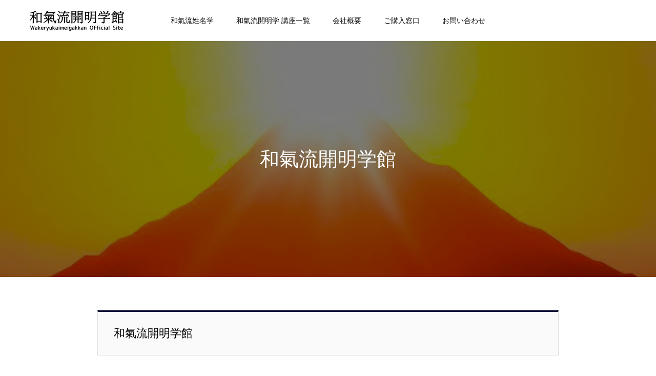

--- FILE ---
content_type: text/html; charset=UTF-8
request_url: https://koushinro.com/wakeryu/
body_size: 8415
content:
<!DOCTYPE html>
<html class="pc" lang="ja">
<head>
<meta charset="UTF-8">
<!--[if IE]><meta http-equiv="X-UA-Compatible" content="IE=edge"><![endif]-->
<meta name="viewport" content="width=device-width">
<meta name="format-detection" content="telephone=no">
<title>和氣流開明学館 | 和氣流開明学館</title>
<meta name="description" content="和氣流開明学館和氣流開明学館とは、古神道の神主として奉職しながら、数々の会社経営者としても成功を収め、神事と仕事の二刀流で生きてきた和氣生京を筆頭に５名の勇士により、世界平和実現に向けた活動をするため2016年５月に発足いたしました。">
<link rel="pingback" href="https://koushinro.com/xmlrpc.php">
<link rel="shortcut icon" href="https://koushinro.com/wp-content/uploads/2020/06/ico-reishu-yamana.png">
<meta name='robots' content='max-image-preview:large' />
<link rel='dns-prefetch' href='//s.w.org' />
<link rel="alternate" type="application/rss+xml" title="和氣流開明学館 &raquo; フィード" href="https://koushinro.com/feed/" />
<link rel="alternate" type="application/rss+xml" title="和氣流開明学館 &raquo; コメントフィード" href="https://koushinro.com/comments/feed/" />
		<script type="text/javascript">
			window._wpemojiSettings = {"baseUrl":"https:\/\/s.w.org\/images\/core\/emoji\/13.0.1\/72x72\/","ext":".png","svgUrl":"https:\/\/s.w.org\/images\/core\/emoji\/13.0.1\/svg\/","svgExt":".svg","source":{"concatemoji":"https:\/\/koushinro.com\/wp-includes\/js\/wp-emoji-release.min.js?ver=5.7.14"}};
			!function(e,a,t){var n,r,o,i=a.createElement("canvas"),p=i.getContext&&i.getContext("2d");function s(e,t){var a=String.fromCharCode;p.clearRect(0,0,i.width,i.height),p.fillText(a.apply(this,e),0,0);e=i.toDataURL();return p.clearRect(0,0,i.width,i.height),p.fillText(a.apply(this,t),0,0),e===i.toDataURL()}function c(e){var t=a.createElement("script");t.src=e,t.defer=t.type="text/javascript",a.getElementsByTagName("head")[0].appendChild(t)}for(o=Array("flag","emoji"),t.supports={everything:!0,everythingExceptFlag:!0},r=0;r<o.length;r++)t.supports[o[r]]=function(e){if(!p||!p.fillText)return!1;switch(p.textBaseline="top",p.font="600 32px Arial",e){case"flag":return s([127987,65039,8205,9895,65039],[127987,65039,8203,9895,65039])?!1:!s([55356,56826,55356,56819],[55356,56826,8203,55356,56819])&&!s([55356,57332,56128,56423,56128,56418,56128,56421,56128,56430,56128,56423,56128,56447],[55356,57332,8203,56128,56423,8203,56128,56418,8203,56128,56421,8203,56128,56430,8203,56128,56423,8203,56128,56447]);case"emoji":return!s([55357,56424,8205,55356,57212],[55357,56424,8203,55356,57212])}return!1}(o[r]),t.supports.everything=t.supports.everything&&t.supports[o[r]],"flag"!==o[r]&&(t.supports.everythingExceptFlag=t.supports.everythingExceptFlag&&t.supports[o[r]]);t.supports.everythingExceptFlag=t.supports.everythingExceptFlag&&!t.supports.flag,t.DOMReady=!1,t.readyCallback=function(){t.DOMReady=!0},t.supports.everything||(n=function(){t.readyCallback()},a.addEventListener?(a.addEventListener("DOMContentLoaded",n,!1),e.addEventListener("load",n,!1)):(e.attachEvent("onload",n),a.attachEvent("onreadystatechange",function(){"complete"===a.readyState&&t.readyCallback()})),(n=t.source||{}).concatemoji?c(n.concatemoji):n.wpemoji&&n.twemoji&&(c(n.twemoji),c(n.wpemoji)))}(window,document,window._wpemojiSettings);
		</script>
		<style type="text/css">
img.wp-smiley,
img.emoji {
	display: inline !important;
	border: none !important;
	box-shadow: none !important;
	height: 1em !important;
	width: 1em !important;
	margin: 0 .07em !important;
	vertical-align: -0.1em !important;
	background: none !important;
	padding: 0 !important;
}
</style>
	<link rel='stylesheet' id='style-css'  href='https://koushinro.com/wp-content/themes/toki_tcd069/style.css?ver=1.2' type='text/css' media='all' />
<link rel='stylesheet' id='wp-block-library-css'  href='https://koushinro.com/wp-includes/css/dist/block-library/style.min.css?ver=5.7.14' type='text/css' media='all' />
<link rel='stylesheet' id='contact-form-7-css'  href='https://koushinro.com/wp-content/plugins/contact-form-7/includes/css/styles.css?ver=5.5.3' type='text/css' media='all' />
<script type='text/javascript' src='https://koushinro.com/wp-includes/js/jquery/jquery.min.js?ver=3.5.1' id='jquery-core-js'></script>
<script type='text/javascript' src='https://koushinro.com/wp-includes/js/jquery/jquery-migrate.min.js?ver=3.3.2' id='jquery-migrate-js'></script>
<link rel="https://api.w.org/" href="https://koushinro.com/wp-json/" /><link rel="alternate" type="application/json" href="https://koushinro.com/wp-json/wp/v2/pages/100" /><link rel="canonical" href="https://koushinro.com/wakeryu/" />
<link rel='shortlink' href='https://koushinro.com/?p=100' />
<link rel="alternate" type="application/json+oembed" href="https://koushinro.com/wp-json/oembed/1.0/embed?url=https%3A%2F%2Fkoushinro.com%2Fwakeryu%2F" />
<link rel="alternate" type="text/xml+oembed" href="https://koushinro.com/wp-json/oembed/1.0/embed?url=https%3A%2F%2Fkoushinro.com%2Fwakeryu%2F&#038;format=xml" />

<link rel="stylesheet" href="https://koushinro.com/wp-content/themes/toki_tcd069/css/design-plus.css?ver=1.2">
<link rel="stylesheet" href="https://koushinro.com/wp-content/themes/toki_tcd069/css/sns-botton.css?ver=1.2">
<link rel="stylesheet" media="screen and (max-width:1230px)" href="https://koushinro.com/wp-content/themes/toki_tcd069/css/responsive.css?ver=1.2">
<link rel="stylesheet" media="screen and (max-width:1230px)" href="https://koushinro.com/wp-content/themes/toki_tcd069/css/footer-bar.css?ver=1.2">

<script src="https://koushinro.com/wp-content/themes/toki_tcd069/js/jquery.easing.1.3.js?ver=1.2"></script>
<script src="https://koushinro.com/wp-content/themes/toki_tcd069/js/jscript.js?ver=1.2"></script>
<script src="https://koushinro.com/wp-content/themes/toki_tcd069/js/comment.js?ver=1.2"></script>

<link rel="stylesheet" href="https://koushinro.com/wp-content/themes/toki_tcd069/js/perfect-scrollbar.css?ver=1.2">
<script src="https://koushinro.com/wp-content/themes/toki_tcd069/js/perfect-scrollbar.min.js?ver=1.2"></script>

<script src="https://koushinro.com/wp-content/themes/toki_tcd069/js/jquery.cookie.js?ver=1.2"></script>

<script src="https://koushinro.com/wp-content/themes/toki_tcd069/js/header_fix.js?ver=1.2"></script>
<script src="https://koushinro.com/wp-content/themes/toki_tcd069/js/header_fix_mobile.js?ver=1.2"></script>

<style type="text/css">

body, input, textarea { font-family: "Hiragino Sans", "ヒラギノ角ゴ ProN", "Hiragino Kaku Gothic ProN", "游ゴシック", YuGothic, "メイリオ", Meiryo, sans-serif; }

.rich_font, .p-vertical { font-family: "Times New Roman" , "游明朝" , "Yu Mincho" , "游明朝体" , "YuMincho" , "ヒラギノ明朝 Pro W3" , "Hiragino Mincho Pro" , "HiraMinProN-W3" , "HGS明朝E" , "ＭＳ Ｐ明朝" , "MS PMincho" , serif; font-weight:500; }

.rich_font_type1 { font-family: Arial, "ヒラギノ角ゴ ProN W3", "Hiragino Kaku Gothic ProN", "メイリオ", Meiryo, sans-serif; }
.rich_font_type2 { font-family: "Hiragino Sans", "ヒラギノ角ゴ ProN", "Hiragino Kaku Gothic ProN", "游ゴシック", YuGothic, "メイリオ", Meiryo, sans-serif; font-weight:500; }
.rich_font_type3 { font-family: "Times New Roman" , "游明朝" , "Yu Mincho" , "游明朝体" , "YuMincho" , "ヒラギノ明朝 Pro W3" , "Hiragino Mincho Pro" , "HiraMinProN-W3" , "HGS明朝E" , "ＭＳ Ｐ明朝" , "MS PMincho" , serif; font-weight:500; }

.megamenu_shop_category { background:#000000; }
.megamenu_shop_category a, .megamenu_shop_category .headline h3 a { color:#ffffff !important; }
.megamenu_shop_category .headline h3 a { background:#9a0000; }
.megamenu_shop_category .headline h3 a:hover { color:rgba(255,255,255,0.8) !important; }
.megamenu_post_list { background:#000000; }
.megamenu_post_list a { background:#222222; color:#ffffff !important; }
.megamenu_post_list a:hover { background:#444444; color:#ffffff !important; }
#footer_menu_area { background:url(https://koushinro.com/wp-content/uploads/2020/05/3328606_l-scaled.jpg) no-repeat center center; background-size:cover; }
#footer_menu_area, #footer_menu_area a { color:#FFFFFF; }
#footer_menu_area:before { background:rgba(0,0,0,0.5); }
#footer_bottom { background:#000032; color:#FFFFFF; }
#footer_bottom a { color:#FFFFFF; }
#footer_menu_area_inner, .footer_menu { border-color:rgba(255,255,255,0.3); }
@media screen and (max-width:950px) {
  #footer_menu_area, #footer_bottom { background:#4e547a; }
  #copyright { background:#000032; }
}
#page_header .title { font-size:38px; }
@media screen and (max-width:750px) {
  #page_header .title { font-size:24px; }
}

.author_profile a.avatar, .animate_image, .animate_background {
  background: #FFFFFF;
}
.author_profile a.avatar img, .animate_image img, .animate_background .image {
  -webkit-transition-property: opacity; -webkit-transition: 0.5s;
  transition-property: opacity; transition: 0.5s;
}
.author_profile a.avatar:hover img, .animate_image:hover img, .animate_background:hover .image {
  opacity: 0.5;
}


a { color:#000; }

#header_news .date {
  color: #000232;
}

#page_header .tab, #blog_list .category a:hover, #post_title_area .category a:hover, #return_top a, #comment_tab li a:hover, #comment_tab li.active a, #comment_header #comment_closed p, #submit_comment:hover, #p_readmore .button:hover,
#wp-calendar td a:hover, #post_pagination p, #post_pagination a:hover, .page_navi span.current, .page_navi a:hover, .c-pw__btn:hover, body.single-shop #page_header .category a:hover, .pc #header_lang.type1 li a:before {
  background-color: #000232 !important;
}

.page_navi span.current, .page_navi a:hover, #guest_info input:focus, #comment_textarea textarea:focus, #post_pagination p, #post_pagination a:hover, .c-pw__box-input:focus {
  border-color: #000232 !important;
}

#comment_tab li.active a:after, #comment_header #comment_closed p:after { border-color:#000232 transparent transparent transparent; }


#footer a:hover, #footer_menu_area a:hover, #header_post_link a:hover:before, #blog_list .link:hover .title_area .title, #bread_crumb li.home a:hover:after, .tcd_category_list li a:hover, #footer_social_link li a:hover:before, .author_profile .author_link li a:hover:before, #bread_crumb a:hover, .cardlink_title a:hover,
  .pc #global_menu > ul > li > a:hover, .pc #global_menu > ul > li.active > a, .pc #global_menu > ul > li.current-menu-item > a, .pc .home #global_menu > ul > li.current-menu-item > a:hover, .pc #global_menu > ul > li.active_button > a,
    #header_lang_button:hover:before, #header_lang_button.active:before, .pc #header_lang.type1 li a:hover, .pc #header_lang.type1 li a, #menu_button:hover:before, #index_logo a:hover, #header_logo a:hover,
      #searchform .submit_button:hover:before, #recent_news a.link:hover, #recent_news .link:hover:after, .styled_post_list1 a:hover .title_area, .styled_post_list1 a:hover .date, .styled_post_list2 a:hover .title_area, .styled_post_list2 a:hover .date, .styled_post_list3 a:hover .title_area, .styled_post_list3 a:hover .date, .tcd_category_list a:hover, .tcd_category_list .child_menu_button:hover, .p-dropdown__title:hover:after, .p-dropdown__list li a:hover {
        color: #000000 !important;
}

.post_content a { color: #fc361d; }
.post_content a:hover { color:#383c50; }
#blog_list .category a, #post_title_area .category a { background:#000232; color:#FFFFFF; }

#header { background:rgba(255,255,255,1); }
#header_logo a, .pc #header_lang.type1 a.active_site, .pc #header_lang.type2 > ul > li > a { color:#0a0a0a !important; }
#header_logo a:hover, .pc #header_lang.type1 a:hover, .pc #header_lang.type2 > ul > li > a:hover, .pc #header_lang a.active_site { color:#383c50; }
.pc #global_menu > ul > li > a, .pc .home #global_menu > ul > li.current-menu-item > a { color:#0a0a0a !important; }
.pc #global_menu > ul > li > a:after, #find_menu ol li a:after { background:#fc361d; }
.pc #global_menu ul ul a, .pc #header_lang.type2 ul ul a { color:#ffffff; background-color:#000232; }
.pc #global_menu ul ul a:hover, .pc #header_lang.type2 ul ul a:hover { color:#ffffff; background-color:#fc361d; }
.mobile #mobile_menu, .mobile #mobile_lang { background:#000232; }
.mobile #global_menu a, .mobile #header_lang a { color:#ffffff; background:#000232; }
.mobile #global_menu a:hover, .mobile #header_lang a:hover, #mobile_menu .close_button:hover, #mobile_lang .close_button:hover, #mobile_menu #global_menu .child_menu_button:hover { color:#ffffff; background:#fc361d; }
.pc .header_fix #header {
  background:rgba(255,255,255,1);
}
.pc .header_fix #header:hover {
  background:rgba(255,255,255,1);
}
.header_fix #header_logo a, .pc .header_fix #header_lang.type1 a.active_site, .pc .header_fix #header_lang.type2 > ul > li > a { color:#0a0a0a !important; }
.pc .header_fix #global_menu > ul > li > a { color:#0a0a0a; }
.pc .header_fix #global_menu > ul > li > a:after { background:#fc361d; }



</style>


<link rel="icon" href="https://koushinro.com/wp-content/uploads/2020/06/cropped-ico-wakeryu-32x32.jpg" sizes="32x32" />
<link rel="icon" href="https://koushinro.com/wp-content/uploads/2020/06/cropped-ico-wakeryu-192x192.jpg" sizes="192x192" />
<link rel="apple-touch-icon" href="https://koushinro.com/wp-content/uploads/2020/06/cropped-ico-wakeryu-180x180.jpg" />
<meta name="msapplication-TileImage" content="https://koushinro.com/wp-content/uploads/2020/06/cropped-ico-wakeryu-270x270.jpg" />
<!-- Global site tag (gtag.js) - Google Analytics -->
<script async src="https://www.googletagmanager.com/gtag/js?id=UA-170995064-1"></script>
<script>
  window.dataLayer = window.dataLayer || [];
  function gtag(){dataLayer.push(arguments);}
  gtag('js', new Date());

  gtag('config', 'UA-170995064-1');
</script>

</head>
<body id="body" class="page-template-default page page-id-100 use_mobile_header_fix">



<div id="container">

 <div id="header">
  <div id="header_inner">
   <div id="header_logo">
    
<h2 class="logo">
 <a href="https://koushinro.com/" title="和氣流開明学館">
    <img class="pc_logo_image" src="https://koushinro.com/wp-content/uploads/2024/05/logo-wakeryukaimeigakkan400.png?1767554769" alt="和氣流開明学館" title="和氣流開明学館" width="200" height="46" />
      <img class="mobile_logo_image" src="https://koushinro.com/wp-content/uploads/2024/05/logo-wakeryukaimeigakkan400.png?1767554769" alt="和氣流開明学館" title="和氣流開明学館" width="200" height="46" />
   </a>
</h2>

   </div>
      <div id="global_menu">
    <ul id="menu-mainnav" class="menu"><li id="menu-item-635" class="menu-item menu-item-type-custom menu-item-object-custom menu-item-635"><a href="/personality/wakeryu-seimeigaku/">和氣流姓名学</a></li>
<li id="menu-item-624" class="menu-item menu-item-type-post_type menu-item-object-page menu-item-624"><a href="https://koushinro.com/lecture/">和氣流開明学 講座一覧</a></li>
<li id="menu-item-590" class="menu-item menu-item-type-post_type menu-item-object-page menu-item-590"><a href="https://koushinro.com/company/">会社概要</a></li>
<li id="menu-item-459" class="menu-item menu-item-type-custom menu-item-object-custom menu-item-459"><a href="https://ec.koushinro.com/">ご購入窓口</a></li>
<li id="menu-item-72" class="menu-item menu-item-type-post_type menu-item-object-page menu-item-72"><a href="https://koushinro.com/contact/">お問い合わせ</a></li>
</ul>   </div>
   <a href="#" id="menu_button"><span>メニュー</span></a>
        </div>
 </div><!-- END #header -->

 
 
 <div id="page_header" style="background:url(https://koushinro.com/wp-content/uploads/2024/07/IMG_0628.jpg) no-repeat center center; background-size:cover;">
 <div id="page_header_inner">
  <h2 class="title rich_font" style="color:#FFFFFF;">和氣流開明学館</h2>
 </div>
 <div class="overlay" style="background:rgba(0,0,0,0.5);"></div></div>

<div id="one_col">

 
 <article id="article" class="clearfix">

    <div class="post_content clearfix">
   <h3 class="style3b" style="border-top-color: #000232;">和氣流開明学館</h3>
<p><img loading="lazy" class="wp-image-117 alignright" src="https://koushinro.com/wp-content/uploads/2020/06/img-wakeryu2-1024x610.png" alt="" width="350" height="209" srcset="https://koushinro.com/wp-content/uploads/2020/06/img-wakeryu2-1024x610.png 1024w, https://koushinro.com/wp-content/uploads/2020/06/img-wakeryu2-300x179.png 300w, https://koushinro.com/wp-content/uploads/2020/06/img-wakeryu2-768x458.png 768w, https://koushinro.com/wp-content/uploads/2020/06/img-wakeryu2-800x480.png 800w, https://koushinro.com/wp-content/uploads/2020/06/img-wakeryu2.png 1030w" sizes="(max-width: 350px) 100vw, 350px" />和氣流開明学館とは、古神道の神主として奉職しながら、数々の会社経営者としても成功を収め、神事と仕事の二刀流で生きてきた和氣生京を筆頭に５名の勇士により、世界平和実現に向けた活動をするため2016年５月に発足いたしました。<br />
和氣流開明学館の活動は大きくわけて３つあります。</p>
<p><strong>①　ご先祖様とのつながりの大切さ</strong><br />
<strong>②　自然と調和する生き方</strong><br />
<strong>③　リーダーの育成</strong></p>
<h3 class="style3b" style="border-top-color: #000232;">ご先祖様との繋がりの大切さ</h3>
<p><img loading="lazy" class="wp-image-83 alignright" src="https://koushinro.com/wp-content/uploads/2020/05/281002kawaguchiko025-1024x683.jpg" alt="" width="300" height="200" srcset="https://koushinro.com/wp-content/uploads/2020/05/281002kawaguchiko025-1024x683.jpg 1024w, https://koushinro.com/wp-content/uploads/2020/05/281002kawaguchiko025-300x200.jpg 300w, https://koushinro.com/wp-content/uploads/2020/05/281002kawaguchiko025-768x512.jpg 768w, https://koushinro.com/wp-content/uploads/2020/05/281002kawaguchiko025-1536x1024.jpg 1536w, https://koushinro.com/wp-content/uploads/2020/05/281002kawaguchiko025-2048x1365.jpg 2048w" sizes="(max-width: 300px) 100vw, 300px" />私たちには必ず両親がおり、その両親にも両親がおり、ご先祖様から脈々と命は繋がれております<br />
ご先祖様を知る事は命の流れを知る事に繋がり、自分のことを深く知るきっかけとなります<br />
また、ご先祖様とつながることで、自分がたくさんの見えない力で守られていることに氣がつき、毎日を感謝で迎え、感謝で終えられるようになります<br />
ご先祖様とは植物で例えると「根」であり、ご先祖様との通い路を太くすることにより、与えられた質が開花し、自分だけの花を咲かせることができます<br />
和氣流開明学館では、ご先祖様との通い路を太くするため、ご先祖様への祈りの大切さを伝える活動を行っております</p>
<p>&nbsp;</p>
<h3 class="style3b" style="border-top-color: #000232;">自然と調和する生き方</h3>
<p><img loading="lazy" class="wp-image-83 alignright" src="https://koushinro.com/wp-content/uploads/2020/05/281002kawaguchiko025-1024x683.jpg" alt="" width="300" height="200" srcset="https://koushinro.com/wp-content/uploads/2020/05/281002kawaguchiko025-1024x683.jpg 1024w, https://koushinro.com/wp-content/uploads/2020/05/281002kawaguchiko025-300x200.jpg 300w, https://koushinro.com/wp-content/uploads/2020/05/281002kawaguchiko025-768x512.jpg 768w, https://koushinro.com/wp-content/uploads/2020/05/281002kawaguchiko025-1536x1024.jpg 1536w, https://koushinro.com/wp-content/uploads/2020/05/281002kawaguchiko025-2048x1365.jpg 2048w" sizes="(max-width: 300px) 100vw, 300px" />古来より、日本人は自然を大切に生きてきました<br />
それは私たちの周りにあるすべてのものが自然から与えられているからです<br />
例えば、私たちが生活している土地、建物。これらも自然界のものお借りし、お使いさせていただいております<br />
和氣流開明学館では、土地、建物とそこに住まう人々を深く結ぶ、地鎮祭、上棟祭、竣工祭のご神事を執り行っております<br />
ご神事により、土地、建物は末永く後世にわたって安心してお住まいいただけます</p>
<h3 class="style3b" style="border-top-color: #000232;">世界平和の実現に向けて</h3>
<p><img loading="lazy" class="wp-image-83 alignright" src="https://koushinro.com/wp-content/uploads/2020/05/281002kawaguchiko025-1024x683.jpg" alt="" width="300" height="200" srcset="https://koushinro.com/wp-content/uploads/2020/05/281002kawaguchiko025-1024x683.jpg 1024w, https://koushinro.com/wp-content/uploads/2020/05/281002kawaguchiko025-300x200.jpg 300w, https://koushinro.com/wp-content/uploads/2020/05/281002kawaguchiko025-768x512.jpg 768w, https://koushinro.com/wp-content/uploads/2020/05/281002kawaguchiko025-1536x1024.jpg 1536w, https://koushinro.com/wp-content/uploads/2020/05/281002kawaguchiko025-2048x1365.jpg 2048w" sizes="(max-width: 300px) 100vw, 300px" />私自身が和氣流開明学により、救われたからです。<br />
ご先祖様とつながることで、自分がたくさんの見えない力で守られていることを知りました。<br />
毎日を感謝で迎え、感謝で終えられるようになりました。<br />
ご先祖の中の一人である守護霊様からのメッセージを受け取り、自分のやるべき道を示していただきました。<br />
受胎日より自分の質を知り、心配性な質を受け入れることにより、人生を一歩前に進む力を得ました。<br />
名を変え、自分の道への歩みのスピードを加速させることができました。</p>
<p>&nbsp;</p>
<h3 class="style3b" style="border-top-color: #000232;">和氣流開明学にてリーダーを育てる</h3>
<p>日本人の多くの方が、様々な悩みの中にいます。<br />
特に、人間関係の悩みは多く、それは相手のことが理解できないことにあります。<br />
では、人は自分のことはよく理解できているのでしょうか。<br />
自分をよく理解できている人は、相手と自分との違いを知っているため、人間関係のトラブルになることはありません。</p>
<p>和氣流開明学館では、和氣流開明学の一分野である「植物系十二星☆三魂法」で自分の特徴を知り、「和氣流姓名学」により名前という自分の人生の乗り物を知ることで、自分を深く理解し、本来の生き方に目覚めるお手伝いをしております。<br />
自分を知る事により、ほとんどの人間関係のトラブルから解消されていきます</p>
<p>また、これから世界の平和を導くのは、日本人です。特に日本の女性リーダーに求められるものは多く、世界的に活躍する可能性を秘めています<br />
日本の女性には、奥ゆかしさ・芯の強さ美徳・働き者・争いを好まない・やさしさ・思いやり・内助の功・慈悲深さ・協調性・配慮・辛抱強さ・言葉づかいが美しい・人種偏見がない・母性愛が深い・侘び寂びの感覚を持っている、などの素晴らしい特質があります。<br />
日本人女性のこうした特質、美徳を発揮できるならば、世界にどれほどの影響を及ぼせるでしょうか。<br />
和氣流開明学は、真（まこと）に目覚め、真の愛、真心をもってリーダーシップを発揮できる女性を育成し、そういった女性を育てることができる男性も増やしていく活動をしております。<br />
ゆえに、女性だけではなく男性にも「和氣流開明学」を学んでいただきたいと切に願っております。</p>
  </div>

  
  </article><!-- END #article -->

 </div><!-- END #one_col -->


 
 <div id="footer_menu_area">
  <div id="footer_menu_area_inner" class="clearfix">

         <div id="footer_menu" class="footer_menu">
    <h3>MENU</h3>
    <ul id="menu-mainnav-1" class="menu"><li class="menu-item menu-item-type-custom menu-item-object-custom menu-item-635"><a href="/personality/wakeryu-seimeigaku/">和氣流姓名学</a></li>
<li class="menu-item menu-item-type-post_type menu-item-object-page menu-item-624"><a href="https://koushinro.com/lecture/">和氣流開明学 講座一覧</a></li>
<li class="menu-item menu-item-type-post_type menu-item-object-page menu-item-590"><a href="https://koushinro.com/company/">会社概要</a></li>
<li class="menu-item menu-item-type-custom menu-item-object-custom menu-item-459"><a href="https://ec.koushinro.com/">ご購入窓口</a></li>
<li class="menu-item menu-item-type-post_type menu-item-object-page menu-item-72"><a href="https://koushinro.com/contact/">お問い合わせ</a></li>
</ul>   </div>
   
   
   
  </div>
 </div><!-- END #footer_menu_area -->

 <div id="footer_bottom">
  <div id="footer_bottom_inner" class="clearfix">

   <div id="return_top">
    <a href="#body"><span>PAGE TOP</span></a>
   </div>

         <ul id="footer_social_link" class="clearfix">
    <li class="facebook"><a href="https://www.facebook.com/yamanareishu" rel="nofollow" target="_blank" title="Facebook"><span>Facebook</span></a></li>    <li class="twitter"><a href="#" rel="nofollow" target="_blank" title="Twitter"><span>Twitter</span></a></li>    <li class="insta"><a href="#" rel="nofollow" target="_blank" title="Instagram"><span>Instagram</span></a></li>        <li class="pinterest"><a href="#" rel="nofollow" target="_blank" title="Pinterest"><span>Pinterest</span></a></li>    <li class="youtube"><a href="#" rel="nofollow" target="_blank" title="Youtube"><span>Youtube</span></a></li>    <li class="contact"><a href="/contact/" rel="nofollow" target="_blank" title="Contact"><span>Contact</span></a></li>    <li class="rss"><a href="https://koushinro.com/feed/" rel="nofollow" target="_blank" title="RSS"><span>RSS</span></a></li>   </ul>
   
   <p id="copyright">Copyright © 2024 和氣流開明学館 All Rights Reserved.</p>

  </div>
 </div><!-- END #footer_bottom -->

 
</div><!-- #container -->

<div id="mobile_menu">
 <div id="header_mobile_banner">
   </div><!-- END #header_mobile_banner -->
</div>


<script>
jQuery(document).ready(function($){
  $('#page_header').addClass('animate');
});
</script>


<script type='text/javascript' src='https://koushinro.com/wp-includes/js/comment-reply.min.js?ver=5.7.14' id='comment-reply-js'></script>
<script type='text/javascript' src='https://koushinro.com/wp-includes/js/dist/vendor/wp-polyfill.min.js?ver=7.4.4' id='wp-polyfill-js'></script>
<script type='text/javascript' id='wp-polyfill-js-after'>
( 'fetch' in window ) || document.write( '<script src="https://koushinro.com/wp-includes/js/dist/vendor/wp-polyfill-fetch.min.js?ver=3.0.0"></scr' + 'ipt>' );( document.contains ) || document.write( '<script src="https://koushinro.com/wp-includes/js/dist/vendor/wp-polyfill-node-contains.min.js?ver=3.42.0"></scr' + 'ipt>' );( window.DOMRect ) || document.write( '<script src="https://koushinro.com/wp-includes/js/dist/vendor/wp-polyfill-dom-rect.min.js?ver=3.42.0"></scr' + 'ipt>' );( window.URL && window.URL.prototype && window.URLSearchParams ) || document.write( '<script src="https://koushinro.com/wp-includes/js/dist/vendor/wp-polyfill-url.min.js?ver=3.6.4"></scr' + 'ipt>' );( window.FormData && window.FormData.prototype.keys ) || document.write( '<script src="https://koushinro.com/wp-includes/js/dist/vendor/wp-polyfill-formdata.min.js?ver=3.0.12"></scr' + 'ipt>' );( Element.prototype.matches && Element.prototype.closest ) || document.write( '<script src="https://koushinro.com/wp-includes/js/dist/vendor/wp-polyfill-element-closest.min.js?ver=2.0.2"></scr' + 'ipt>' );( 'objectFit' in document.documentElement.style ) || document.write( '<script src="https://koushinro.com/wp-includes/js/dist/vendor/wp-polyfill-object-fit.min.js?ver=2.3.4"></scr' + 'ipt>' );
</script>
<script type='text/javascript' id='contact-form-7-js-extra'>
/* <![CDATA[ */
var wpcf7 = {"api":{"root":"https:\/\/koushinro.com\/wp-json\/","namespace":"contact-form-7\/v1"}};
/* ]]> */
</script>
<script type='text/javascript' src='https://koushinro.com/wp-content/plugins/contact-form-7/includes/js/index.js?ver=5.5.3' id='contact-form-7-js'></script>
<script type='text/javascript' src='https://koushinro.com/wp-includes/js/wp-embed.min.js?ver=5.7.14' id='wp-embed-js'></script>
</body>
</html>

--- FILE ---
content_type: text/css
request_url: https://koushinro.com/wp-content/themes/toki_tcd069/style.css?ver=1.2
body_size: 19159
content:
@charset "utf-8";
/*
Theme Name:TOKI
Theme URI:
Description:WordPressテーマ「TOKI」
Author:Design Plus
Author URI:http://design-plus1.com/tcd-w/
Version:1.2
Text Domain:tcd-w
*/


/* ------------------------------------------------------------------------------------
 web fonts　ウェブフォントファイルを変更した場合はv=1.0の数字を変更（キャッシュ対策）
------------------------------------------------------------------------------------ */
@font-face {
  font-family: 'design_plus';
  src: url('fonts/design_plus.eot?v=1.6');
  src: url('fonts/design_plus.eot?v=1.6#iefix') format('embedded-opentype'),
       url('fonts/design_plus.woff?v=1.6') format('woff'),
       url('fonts/design_plus.ttf?v=1.6') format('truetype'),
       url('fonts/design_plus.svg?v=1.6#design_plus') format('svg');
  font-weight: normal;
  font-style: normal;
}


/* ----------------------------------------------------------------------
 reset css
---------------------------------------------------------------------- */
html, body, div, span, applet, object, iframe,
h1, h2, h3, h4, h5, h6, p, blockquote, pre,
a, abbr, acronym, address, big, cite, code,
del, dfn, em, img, ins, kbd, q, s, samp,
small, strike, strong, sub, sup, tt, var,
b, u, i, center,
dl, dt, dd, ol, ul, li,
fieldset, form, label, legend,
table, caption, tbody, tfoot, thead, tr, th, td,
article, aside, canvas, details, embed,
figure, figcaption, footer, header, hgroup,
menu, nav, output, ruby, section, summary,
time, mark, audio, video
 { margin:0; padding:0; border:0; outline:0; font-size:100%; vertical-align:baseline; }

article, aside, details, figcaption, figure, footer, header, hgroup, menu, nav, section { display:block; }
html { overflow-y: scroll; -webkit-text-size-adjust:100%; }
ul, ol { list-style:none; }
blockquote , q { quotes:none; }
blockquote:before, blockquote:after, q:before, q:after { content:''; content: none; }
a:focus { outline:none; }
ins { text-decoration:none; }
mark { font-style:italic; font-weight:bold; }
del { text-decoration:line-through; }
abbr[title], dfn[title] { border-bottom:1px dotted; cursor:help; }
table { border-collapse:collapse; border-spacing:0; width:100%; }
hr { display:block; height:1px; border:0; border-top:1px solid #ccc; margin:1em 0; padding:0; }
button, input, select, textarea { outline:0; -webkit-box-sizing:border-box; box-sizing:border-box; font-size:100%; }
input, textarea { background-image: -webkit-linear-gradient(hsla(0,0%,100%,0), hsla(0,0%,100%,0)); -webkit-appearance: none; border-radius:0; /* Removing the inner shadow, rounded corners on iOS inputs */ }
input[type="checkbox"]{ -webkit-appearance: checkbox; }
input[type="radio"]{ -webkit-appearance: radio; }
button::-moz-focus-inner, input::-moz-focus-inner { border:0; padding:0; }
iframe { max-width:100%; }

/* clearfix */
.clearfix:after { content: "."; display:block; clear:both; height:0; font-size:0.1em; line-height:0; visibility:hidden; overflow:hidden; }
.clearfix { display:inline-block; }
/* exlude MacIE5 \*/
* html .clearfix { height:1% }
.clearfix { display:block;}
/* end MacIE5 */


/* ----------------------------------------------------------------------
 基本設定
---------------------------------------------------------------------- */
html { }
body { font-family:Arial,sans-serif; font-size:14px; line-height:1; width:100%; position:relative; -webkit-font-smoothing:antialiased; }
.pc body.admin-bar { padding-top:32px; }
a { text-decoration:none; }
a, a:before, a:after, input {
  -webkit-transition-property:background-color, color; -webkit-transition-duration:0.2s; -webkit-transition-timing-function:ease;
  transition-property:background-color, color; transition-duration:0.2s; transition-timing-function:ease;
}
.clear { clear:both; }
.hide { display:none; }


/* レイアウト */
#container { position:relative; height:100%; }
.pc body.color_type2 #container:before { display:block; content:''; width:50%; height:100%; background:#fff; position:absolute; left:0px; top:0px; z-index:-100; }
.pc body.color_type2 #container:after { display:block; content:''; width:50%; height:100%; background:#f5f5f5; position:absolute; right:0px; top:0px; z-index:-100; }

.pc #main_contents {
  width:1180px; margin:0 auto;
  display:-webkit-box; display:-ms-flexbox; display:-webkit-flex; display:flex;
  -ms-flex-wrap:wrap; -webkit-flex-wrap:wrap; flex-wrap:wrap;
}
.pc #main_col {
  width:820px; z-index:10; position:relative; background:#fff; padding:60px 60px 150px 0;
  -webkit-box-sizing:border-box; box-sizing:border-box;
}
.pc #side_col {
  width:360px; padding:60px 0 150px 60px; z-index:10; position:relative;
  -webkit-box-sizing:border-box; box-sizing:border-box;
}
.pc #one_col { width:900px; margin:50px auto 150px; }
.pc body.single-find #one_col { margin-bottom:70px; }


/* レイアウト2 */
.pc body.layout2.color_type2 #container:before { background:#f5f5f5; }
.pc body.layout2.color_type2 #container:after { background:#fff; }
.pc body.layout2 #main_contents { -ms-flex-direction:row-reverse; -webkit-flex-direction:row-reverse; flex-direction:row-reverse; }
.pc body.layout2 #main_col { padding:60px 0 150px 60px; }
.pc body.layout2 #side_col { padding:60px 60px 150px 0; }




/* ----------------------------------------------------------------------
 メガメニュー
---------------------------------------------------------------------- */
.megamenu_child_menu { display:none !important; }
.pc #global_menu > ul > li.active_button > a:after { bottom:0; }


/* カテゴリー一覧 */
.megamenu_shop_category { display:none; background:#000; min-width:1180px; width:100%; position:absolute; top:80px; z-index:100; }
.megamenu_shop_category ol { padding:0; width:1180px; margin:0 auto; }
.megamenu_shop_category li { float:left; width:236px; height:236px; margin:0; position:relative; }
.megamenu_shop_category a { display:block; position:relative; font-size:24px; overflow:hidden; }
.megamenu_shop_category .image { display:block; width:100%; height:auto; position:relative; overflow:hidden; z-index:2; background:#fff; }
.megamenu_shop_category .image img { display:block; width:100%; height:auto; -webkit-backface-visibility:hidden; backface-visibility:hidden; }
.megamenu_shop_category .title {
  font-size:24px; line-height:1.4; position:absolute; bottom:0px; left:0px; z-index:20; padding:30px; display:block; width:100%; text-align:center; font-weight:500;
  -webkit-box-sizing:border-box; box-sizing:border-box;
}
.megamenu_shop_category a:before { display:block; content:''; width:100%; height:80%; position:absolute; bottom:-1px; left:0px; z-index:10; }
.megamenu_shop_category .headline h3 { color:#fff; text-align:center; font-size:24px; font-weight:500; }
.megamenu_shop_category .headline h3 a { display:block; height:236px; line-height:236px; width:100%; }
.megamenu_shop_category a:before {
  background: -moz-linear-gradient(bottom, rgba(0,0,0,1) 0%, rgba(0,0,0,0) 100%);
  background: -webkit-linear-gradient(bottom, rgba(0,0,0,1) 0%, rgba(0,0,0,0) 100%);
  background: linear-gradient(to top, rgba(0,0,0,1) 0%, rgba(0,0,0,0) 100%);
}
.megamenu_shop_category .headline h3 a:before { display:none; }
body.header_fix .megamenu_shop_category { position:fixed; top:80px; }
body.admin-bar.header_fix .megamenu_shop_category { top:110px; }


/* 記事一覧 */
.megamenu_post_list { display:none; background:#000; min-width:1180px; width:100%; position:absolute; top:80px; z-index:100; }
.megamenu_post_list ol { margin:0; padding:9px 0 0 0; width:1180px; margin:0 auto; }
.megamenu_post_list li { float:left; width:calc(100% / 3 - 6px); height:130px; margin:0 9px 9px 0; padding:0; position:relative; }
.megamenu_post_list li:nth-of-type(3n) { margin-right:0; }
.megamenu_post_list a { width:100%; height:100%; background:#222; display:block; position:relative; color:#fff !important; font-size:24px; }
.megamenu_post_list .image { float:left; display:block; width:130px; height:130px; position:relative; overflow:hidden; z-index:2; background:#fff; }
.megamenu_post_list .image img { display:block; width:100%; height:auto; -webkit-backface-visibility:hidden; backface-visibility:hidden; }
.megamenu_post_list .title_area { width:calc(100% - 130px); height:130px; float:left; position:relative; }
.megamenu_post_list .title {
  font-size:16px; line-height:1.5; padding:30px; position:absolute; width:100%;
  top:50%; -ms-transform: translateY(-50%); -webkit-transform: translateY(-50%); transform: translateY(-50%);
  -webkit-box-sizing:border-box; box-sizing:border-box;
}
body.header_fix .megamenu_post_list { position:fixed; top:80px; }
body.admin-bar.header_fix .megamenu_post_list { top:110px; }




/* ----------------------------------------------------------------------
 ページヘッダー
---------------------------------------------------------------------- */
#page_header { width:100%; height:460px; position:relative; }
#page_header_inner { width:1180px; height:460px; margin:0 auto; position:relative; overflow:hidden; }
#page_header .title {
  position:absolute; left:0; right:0; margin:auto; text-align:center; z-index:10; color:#fff; font-size:40px; line-height:1.3; font-weight:500;
  top:50%; -ms-transform: translateY(-50%); -webkit-transform: translateY(-50%); transform: translateY(-50%);
  -webkit-box-sizing:border-box; box-sizing:border-box;
}
#page_header .title.type2 {
  width:200px; height:200px; background:#9a0000;
  right:auto; top:0; -ms-transform: translateY(0%); -webkit-transform: translateY(0%); transform: translateY(0%);
}
#page_header .title.type2 span {
  display:block; position:absolute; padding:20px; width:100%;
  top:50%; -ms-transform: translateY(-50%); -webkit-transform: translateY(-50%); transform: translateY(-50%);
  -webkit-box-sizing:border-box; box-sizing:border-box;
}
#page_header .tab { position:absolute; left:0; bottom:0; z-index:10; color:#fff; font-size:16px; width:200px; height:50px; line-height:50px; text-align:center; background:#9b0000; }
#page_header .overlay { width:100%; height:100%; position:absolute; top:0px; left:0px; z-index:2; }


/* アニメーションの設定 */
#page_header .title, #page_header .overlay { opacity:0; }
#page_header .tab { bottom:-50px; }

#page_header.animate .overlay {
  -webkit-animation: opacityAnimation 1.0s ease forwards 1.0s;
  animation: opacityAnimation 1.0s ease forwards 1.0s;
}
#page_header.animate .title {
  -webkit-animation: opacityAnimation 1.0s ease forwards 1.0s;
  animation: opacityAnimation 1.0s ease forwards 1.0s;
}
#page_header.animate .tab {
  -webkit-animation: slideInAnimation 0.5s ease forwards 1.5s;
  animation: slideInAnimation 0.5s ease forwards 1.5s;
}




/* ----------------------------------------------------------------------
 トップページ
---------------------------------------------------------------------- */
#header_slider_wrap { width:100%; height:630px; position:relative; }


/* キャプション */
#header_slider_wrap .catchphrase {
  position:absolute; left:0; right:0; margin:auto; text-align:center; z-index:10;
  top:50%; -ms-transform: translateY(-50%); -webkit-transform: translateY(-50%); transform: translateY(-50%);
  -webkit-box-sizing:border-box; box-sizing:border-box;
}
#header_slider_wrap .catchphrase .catch { font-weight:500; line-height:1.4; }



/* 検索エリア */
#header_slider_wrap .search_area { width:450px; height:50px; position:relative; margin:18px auto 0; }
#header_slider_wrap .search_input input {
  border:none; background:none; height:50px; position:absolute; left:0px; top:0px; width:400px; padding:0 20px;
  -webkit-box-sizing:border-box; box-sizing:border-box;
  -webkit-transition: all 0.3s ease-in-out; transition: all 0.3s ease-in-out;
}
#header_slider_wrap .search_button { position:relative; }
#header_slider_wrap .search_button input {
  border:none; background:none; width:50px; height:50px; position:absolute; right:0px; top:0px; overflow:hidden; text-indent:-300px; cursor:pointer;
  -webkit-transition: all 0.3s ease-in-out; transition: all 0.3s ease-in-out;
}
#header_slider_wrap .search_button label {
  overflow:hidden; width:18px; height:18px; text-indent:-300px; cursor:pointer; display:block;
  position:absolute; right:15px; top:18px;
}
#header_slider_wrap .search_button label:before {
  text-indent:0; display:block; width:18px; height:18px; line-height:100%; text-align:center; cursor:pointer; z-index:1;
  position:absolute; font-family:'design_plus'; color:#333; font-size:18px; content:'\e915';
  -webkit-transition: all 0.3s ease-in-out; transition: all 0.3s ease-in-out;
}
#header_slider_wrap .search_button:hover label:before { color:#fff; }
#header_slider_wrap .search_button:hover input { background:#000; }


/* スライダー */
#header_slider { width:100%; min-width:1180px; height:630px; overflow:hidden; position:relative; background:#000; }
#header_slider .item { opacity:0; width:100%; height:630px; position:relative; -webkit-backface-visibility:hidden; backface-visibility:hidden; }
#header_slider .image { width:100%; height:100%; position:absolute; top:0px; left:0px; z-index:1; }
#header_slider .overlay { width:100%; height:100%; position:absolute; top:0px; left:0px; z-index:2; }
#header_video { width:100%; height:100%; position:absolute !important; top:0px; left:0px; z-index:1; }
#header_video video { display:block; }


/* アニメーションの設定 */
#header_slider .animation_type1.animate .image {
  -webkit-backface-visibility:hidden; backface-visibility:hidden;
  -webkit-animation: zoomOut 35.0s ease forwards;
  animation: zoomOut 35.0s ease forwards;
}
#header_slider .animation_type2.animate .image {
  -webkit-backface-visibility:hidden; backface-visibility:hidden;
  -webkit-animation: zoomIn 35.0s ease forwards;
  animation: zoomIn 35.0s ease forwards;
}


/* 記事リンク */
#header_post_link_wrap { width:100%; height:60px; min-width:1180px; background:rgba(0,0,0,0.3); position:absolute; bottom:0px; z-index:10; }
#header_post_link { width:1180px; height:60px; line-height:60px; margin:0 auto; }
#header_post_link a { color:#fff; display:block; }
#header_post_link h4 { font-size:16px; font-weight:normal; }
#header_post_link a:before {
  font-family:'design_plus'; content:'\e910'; color:#fff; width:15px; height:15px; font-size:15px; font-weight:normal; display:block; position:absolute;
  top:3px; right:0px;
  -webkit-font-smoothing: antialiased; -moz-osx-font-smoothing: grayscale;
}
#header_post_link a:hover:before { color:#999; }


/* カルーセル */
#header_carousel { width:100%; height:150px; overflow:hidden; }
#header_carousel .item { width:25%; }
#header_carousel .item a {
  display:block; width:100%; height:150px; padding:10px; color:#fff; position:relative;
  -webkit-box-sizing:border-box; box-sizing:border-box;
}
#header_carousel .image { width:130px; height:130px; position:relative; overflow:hidden; z-index:2; background:rgba(255,255,255,0.5); }
#header_carousel .image img { width:100%; height:auto; -webkit-backface-visibility:hidden; backface-visibility:hidden; }
#header_carousel .title {
 font-weight:normal; position:absolute; font-size:24px; line-height:1.6;
 left:170px; right:30px; top:50%; -webkit-transform: translateY(-50%); transform: translateY(-50%);
 -webkit-transition: all 0.3s ease-in-out; transition: all 0.3s ease-in-out;
}


/* お知らせ */
#header_news { width:100%; min-width:1180px; height:70px; border-bottom:1px solid #ddd; -webkit-box-sizing:border-box; box-sizing:border-box; }
#header_news_inner { width:1180px; margin:0 auto; position:relative; }
#header_news_inner .post_link { display:block; height:70px; line-height:70px; width:1050px; }
#header_news_inner .post_link .date { float:left; margin:0 16px 0 0; font-size:14px; }
#header_news_inner .post_link .title { float:left; font-size:16px; }
#header_news_inner .archive_link { display:block; position:absolute; right:0px; top:0px;  height:70px; line-height:70px; color:#000; }




/* ----------------------------------------------------------------------
　アニメーションの設定
---------------------------------------------------------------------- */
/* アニメーション　ズームアウト */
@-webkit-keyframes zoomOut {
  0% { transform: scale(1.0); }
  100% { transform: scale(1.3); }
}
@keyframes zoomOut {
  0% { transform: scale(1.0); }
  100% { transform: scale(1.3); }
}
/* アニメーション　ズームイン */
@-webkit-keyframes zoomIn {
  0% { transform: scale(1.3); }
  100% { transform: scale(1.0); }
}
@keyframes zoomIn {
  0% { transform: scale(1.3); }
  100% { transform: scale(1.0); }
}
/* アニメーション　透過 */
@-webkit-keyframes opacityAnimation {
  0% { opacity:0; }
  100% { opacity:1; }
}
@keyframes opacityAnimation {
  0% { opacity:0; }
  100% { opacity:1; }
}
/* アニメーション　スライドイン */
@-webkit-keyframes slideInAnimation {
  0% { bottom:-50px; }
  100% { bottom:0px; }
}
@keyframes slideInAnimation {
  0% { bottom:-50px; }
  100% { bottom:0px; }
}




/* ----------------------------------------------------------------------
　トップページ　（コンテンツビルダー）
---------------------------------------------------------------------- */
.pc #index_content .index_content:last-of-type { padding-bottom:150px; }


/* キャッチフレーズ */
.index_cb_catch { text-align:center; padding:90px 0 50px; }
.index_cb_catch .catch { margin-bottom:8px; font-size:46px; line-height:1.6; font-weight:500; }
.index_cb_catch .desc { font-size:16px; line-height:2.3; }


/* アーカイブボタン */
.index_cb_button { text-align:center; }
.index_cb_button a {
  display:inline-block; min-width:240px; height:60px; line-height:60px; padding:0 20px; background:#980000; color:#fff; font-size:16px;
  -webkit-box-sizing:border-box; box-sizing:border-box;
}
.index_cb_button a:hover { background:#8c0000; color:#fff; }


/* ブログ記事 */
#index_blog_list { background:#f5f5f5; padding:0 0 100px; }


/* 学ぶ */
#index_learn_list { padding:0 0 100px; }


/* 知る */
#index_find_list { padding:0 0 100px; }
#index_find_list .index_cb_catch { color:#fff; }


/* お店 */
#index_shop_list { padding:0 0 100px; }


/* フリースペース */
#index_free_space { width:1180px; margin:0 auto; padding:60px 0 60px; }




/* ----------------------------------------------------------------------
　ブログ
---------------------------------------------------------------------- */
#blog_list { margin:0 auto -6px; width:1180px; }
body.home #blog_list { margin:0 auto 55px; }
#blog_list .item { width:290px; height:430px; float:left; position:relative; margin:0 6px 6px 0; }
#blog_list .item:nth-child(4n) { margin-right:0; }
#blog_list .link { display:block; background:#fff; width:100%; height:100%; }
#blog_list .image { display:block; width:290px; height:290px; position:relative; overflow:hidden; z-index:2; background:#fff; }
#blog_list .image img { width:100%; height:auto; -webkit-backface-visibility:hidden; backface-visibility:hidden; }
#blog_list .category a {
  display:none; position:absolute; top:0px; left:0px; z-index:3;
  background:#000; color:#fff; min-width:100px; height:35px; line-height:35px; text-align:center; font-size:12px; padding:0 15px;
  -webkit-box-sizing:border-box; box-sizing:border-box;
}
#blog_list .category a:first-child { display:inline-block; }
#blog_list .title_area {
  border:1px solid #ddd; border-top:none; background:#fff; display:block; height:140px; padding:18px 23px 23px; position:relative;
  -webkit-box-sizing:border-box; box-sizing:border-box;
}
#blog_list .title_area .title {
  font-size:16px; line-height:1.6; color:#000; max-height:4.8em; overflow:hidden; font-weight:bold;
  -webkit-transition-property:color; -webkit-transition-duration:0.2s; -webkit-transition-timing-function:ease;
  transition-property:color; transition-duration:0.2s; transition-timing-function:ease;
}
#blog_list .title_area .title span { display:-webkit-box; -webkit-box-orient:vertical; -webkit-line-clamp:3; }
#blog_list .title_area .date { font-size:12px; line-height:1; color:#999; position:absolute; bottom:23px; left:23px; }
#blog_list .item.no_date { height:410px; }
#blog_list .item.no_date .title_area { height:120px; }

/* アーカイブページ */
#archive_blog_list { margin-bottom:150px; }
body.search #archive_blog_list { border-top:1px solid #ddd; }




/* ----------------------------------------------------------------------
　学ぶ learn
---------------------------------------------------------------------- */
#learn_list { margin:0 auto; width:1180px; }
body.home #learn_list { margin:0 auto 55px; }
#learn_list .item { height:300px; }
#learn_list a.link { display:block; }
#learn_list .image_wrap { display:block; width:590px; height:300px; position:relative; overflow:hidden; z-index:2; float:left; background:#fff; }
#learn_list .image { width:100%; height:300px !important; display:block; overflow:hidden; position:relative; z-index:2; }
#learn_list .image img { width:100%; height:auto; display:block; -webkit-backface-visibility:hidden; backface-visibility:hidden; }
#learn_list .title_area {
  display:block; width:590px; height:300px; position:relative; float:right; background:#222222; color:#fff;
}
#learn_list .item:nth-child(even) .image_wrap { float:right; }
#learn_list .item:nth-child(even) .title_area { float:left; background:#980000; }
#learn_list .title_area_inner {
  padding:70px; display:block; position:absolute; top:50%; -webkit-transform: translateY(-50%); transform: translateY(-50%);
  -webkit-box-sizing:border-box; box-sizing:border-box;
}
#learn_list .title_area .title { font-size:28px; line-height:1.4; }
#learn_list .title_area .excerpt { font-size:16px; line-height:2; margin:10px 0 0 0; }
#learn_list .title_area:before {
  position:absolute; left:-24px; top:0; bottom:0; margin:auto; z-index:2;
  display:block; content:''; width: 0; height: 0;
  border-style: solid; border-width: 15px 25px 15px 0; border-color: transparent #222222 transparent transparent;
}
#learn_list .item:nth-child(even) .title_area:before {
  position:absolute; left:auto; right:-24px; top:0; bottom:0; margin:auto; z-index:2;
  display:block; content:''; width: 0; height: 0;
  border-style: solid; border-width: 15px 0 15px 25px; border-color: transparent transparent transparent #980000;
}

/* ------------------ アーカイブページ ----------------------- */

/* カルーセル */
#learn_slider_wrap { overflow:hidden; width:100%; }
#learn_slider { margin:6px 0 0 0; position:relative; z-index:10; width:calc(100% + 6px); height:320px; overflow:hidden; }
#learn_slider .item { width:calc(100% / 3); height:320px; margin:0 6px 0 0; }
#learn_slider .item a { display:block; position:relative; overflow:hidden; }
#learn_slider .image { width:100%; height:320px !important; margin:0; display:block; overflow:hidden; position:relative; z-index:2; background:#fff; }
#learn_slider .image img { width:100%; height:auto; display:block; -webkit-backface-visibility:hidden; backface-visibility:hidden; }
#learn_slider .title {
  z-index:10; padding:20px 40px; width:100%; color:#fff; font-size:24px; font-weight:500; line-height:1.5; text-align:center;
  position:absolute; bottom:0px; -webkit-box-sizing:border-box; box-sizing:border-box;
}
#learn_slider .item a:before { display:block; content:''; width:100%; height:50%; background:rgba(0,0,0,0.4); position:absolute; bottom:-1px; left:0px; z-index:5; }


/* カルーセルの矢印 */
#learn_slider .slick-arrow {
  width:60px; height:60px; line-height:60px; text-align:center; position:absolute; opacity:0; cursor:pointer; z-index:9; border:none; background:none; overflow:hidden; text-indent:-200px;
  top:50%; -webkit-transform: translateY(-50%); transform: translateY(-50%);
  -webkit-transition: all 0.3s ease-in-out; transition: all 0.3s ease-in-out;
}
#learn_slider .slick-arrow:before {
  font-family:'design_plus'; color:#fff; width:20px; height:20px; font-size:20px; display:block; position:absolute; text-indent:0px;
  top:2px; left:14px;
  -webkit-font-smoothing: antialiased; -moz-osx-font-smoothing: grayscale;
}
#learn_slider .slick-prev:before { content:'\e90f'; }
#learn_slider .slick-next:before { content:'\e910'; right:0; margin:auto; }
#learn_slider .slick-prev { left:-50px; }
#learn_slider .slick-next { right:-50px; }
#learn_slider:hover .slick-prev { left:0px; opacity:0.5; }
#learn_slider:hover .slick-next { right:0px; opacity:0.5; }
#learn_slider .slick-arrow:hover { color:#fff; opacity:1; }


/* アーカイブ記事一覧 */
#archive_learn_list { padding:0 0 150px 0; }
#archive_learn_list.no_catch { padding:100px 0 150px 0; }



/* ----------------------------------------------------------------------
　知る find
---------------------------------------------------------------------- */
#find_list { margin:0 auto 55px; width:1180px; }
#find_list .item { width:290px; height:450px; float:left; background:#000; margin:0 6px 6px 0; }
#find_list .item:nth-child(4n) { margin-right:0; }
#find_list a.link { display:block; position:relative; }
#find_list .image_wrap { display:block; width:290px; height:450px; position:relative; overflow:hidden; z-index:2; background:#fff; }
#find_list .image { width:100%; height:450px !important; display:block; overflow:hidden; position:relative; z-index:2; }
#find_list .image img { width:100%; height:auto; display:block; -webkit-backface-visibility:hidden; backface-visibility:hidden; }
#find_list .title_area {
  display:block; width:290px; position:relative; color:#fff; position:absolute; bottom:0px; left:0px; z-index:20; padding:35px 35px 26px;
  -webkit-box-sizing:border-box; box-sizing:border-box;
}
#find_list .title_area .title { font-size:32px; line-height:1.4; }
#find_list .title_area .desc { font-size:16px; line-height:2; margin:5px 0 0 0; }
#find_list a:before { display:block; content:''; width:100%; height:50%; position:absolute; bottom:0px; left:0px; z-index:10; }


/* アーカイブページ */
#archive_find_list { margin:0 0 150px 0; }
#archive_find_list.no_catch { margin:100px 0 150px 0; }
#archive_find_list #find_list { margin:0 auto -6px; }


/* ------------------ 詳細ページ ----------------------- */

/* メニュー */
#find_menu { width:100%; min-width:1180px; height:60px; background:#222; position:relative; }
body.fixed_find_menu #find_menu_wrap { width:100%; position:fixed; top:0px; left:0px; z-index:200; }
body.fixed_find_menu { padding-top:60px; }
body.admin-bar.fixed_find_menu #find_menu_wrap { top:32px; }
body.admin-bar.fixed_find_menu { padding-top:92px; }
#find_menu ol {
  width:1180px; margin:0 auto; padding:0; overflow:hidden;
  display:-webkit-box; display:-ms-flexbox; display:-webkit-flex; display:flex;
  -ms-flex-wrap:wrap; -webkit-flex-wrap:wrap; flex-wrap:wrap;
}
#find_menu ol li {
  -ms-flex: 1 1 0%; -webkit-flex: 1 1 0%; flex: 1 1 0%;
  text-align:center; font-size:14px;
}
#find_menu ol li a { color:#fff; display:block; height:60px; line-height:60px; position:relative; }
#find_menu ol li a:after {
  display:block; content:''; height:6px; width:100%; position:absolute; bottom:-6px; left:0px; background:#d90000;
  -webkit-transition: all 0.3s ease-in-out; transition: all 0.3s ease-in-out;
}
#find_menu ol li a:hover:after, #find_menu ol li.active a:after { bottom:0; }
#find_menu ol li a span { display:block; position:relative; }
#find_menu ol li a span:before { content:''; display:block; height:25px; width:1px; background:#555; position:absolute; left:0px; top:0; bottom:0; margin:auto; }
#find_menu ol li:last-child a span:after { content:''; display:block; height:25px; width:1px; background:#555; position:absolute; right:0px; top:0; bottom:0; margin:auto; }


/* コンテンツ */
.find_tab_content { margin:0 0 80px 0; }


/* 見出し・説明文 */
.find_tab_content .headline { width:130px; height:130px; line-height:130px; text-align:center; background:#9b0000; color:#fff; font-size:20px; border-radius:100%; margin:0 auto 43px; }
.find_tab_content .sub_headline { font-size:38px; line-height:1.4; font-weight:500; text-align:center; margin:0 0 53px 0; }
.find_tab_content .find_desc { border-top:1px solid #ddd; padding:48px 0 13px 0; }


/* 画像 */
.find_image_list { }
.find_image_list img { display:block; max-width:100%; height:auto; }
.find_image_list.type3 img { float:left; width:calc(50% - 4px); margin:0 8px 0 0; }
.find_image_list.type3 img:last-of-type { margin:0; }
.find_image_list.type4 img { float:left; width:calc(100% / 3 - 4px); margin:0 6px 0 0; }
.find_image_list.type4 img:last-of-type { margin:0; }


/* Youtube */
.find_youtube { margin:0 0 60px 0; }
.find_youtube .video { position:relative; width:100%; padding-top:56.25%; }
.find_youtube iframe{ position:absolute; top:0; right:0; width:100%; height:100%; }


/* MP4 */
.find_video { margin:0 0 60px 0; }
.find_video video { display:block; width:100%; height:auto; }


/*  faq list */
.find_faq_list { margin: 0 0 60px 0; border-bottom:1px solid #ddd; font-size:16px; }
.find_faq_list dt { border:1px solid #ddd; border-bottom:none; background:#fff; color:#000; padding:14px 33px; cursor:pointer; position:relative; }
.find_faq_list dt:hover, .find_faq_list dt.active { color:#9b0000; }
.find_faq_list dd { border:1px solid #ddd; border-bottom:none; display: none; background:#f5f5f5; padding:32px 40px; }
.find_faq_list p { line-height:2; }
.find_faq_list dt:before {
  font-family:'design_plus'; content:'\e90e'; color:#000; text-align:center;
  display:block; font-size:12px; width:12px; height:12px; line-height:12px; margin-top:3px;
  position:absolute; right:30px; top:50%; -ms-transform: translateY(-50%); -webkit-transform: translateY(-50%); transform: translateY(-50%);
}
.find_faq_list dt:hover:before { color:#9b0000; }
.find_faq_list dt.active:before { content:'\e911';  }


/* find list */
#find_list2 { margin-bottom:70px; }
#find_list2 .headline { text-align:center; font-size:38px; margin:0 0 50px 0; }
#find_list2 .item { float:left; height:140px; -webkit-width:calc(50% - 5px); width:calc(50% - 5px); position:relative; margin:0 10px 10px 0; }
#find_list2 .item:nth-of-type(2n) { margin-right:0px; }
#find_list2 a { display:block; position:relative; width:100%; height:100%; }
#find_list2 a:hover { }
#find_list2 .image { width:140px; height:140px; display:block; margin:0; position:relative; z-index:2; overflow:hidden; float:left; }
#find_list2 .image img { width:100%; height:auto; display:block; -webkit-backface-visibility:hidden; backface-visibility:hidden; }
#find_list2 .title_area { float:left; height:140px; width:calc(100% - 140px); position:relative; -webkit-box-sizing:border-box; box-sizing:border-box; }
#find_list2 .title {
  font-size:20px; line-height:1.6; position:absolute; padding:30px;
  top:50%; -ms-transform: translateY(-50%); -webkit-transform: translateY(-50%); transform: translateY(-50%);
}




/* ----------------------------------------------------------------------
　お店 shop
---------------------------------------------------------------------- */
#shop_category_list { margin:0 auto 55px; width:1180px; }
#shop_category_list li { width:290px; height:290px; float:left; background:#000; margin:0 6px 6px 0; }
#shop_category_list li:nth-child(4n) { margin-right:0; }
#shop_category_list a { display:block; position:relative; }
#shop_category_list .image { display:block; width:290px; height:290px; position:relative; overflow:hidden; z-index:2; background:#fff; }
#shop_category_list .image img { width:100%; height:auto; -webkit-backface-visibility:hidden; backface-visibility:hidden; }
#shop_category_list .title {
  font-size:28px; line-height:1.4; position:absolute; bottom:0px; left:0px; z-index:20; padding:30px 30px 22px; display:block; width:100%; text-align:center; font-weight:500;
  -webkit-box-sizing:border-box; box-sizing:border-box;
}
#shop_category_list a:before { display:block; content:''; width:100%; height:50%; position:absolute; bottom:0px; left:0px; z-index:10; }

/* ------------------ アーカイブページ ----------------------- */

#archive_shop_search { width:1180px; height:460px; margin:60px auto 6px; position:relative; }
#archive_shop_search_inner {
  position:absolute; left:0; right:0; margin:auto; z-index:2;
  top:50%; -ms-transform: translateY(-50%); -webkit-transform: translateY(-50%); transform: translateY(-50%);
}
#archive_shop_search #archive_catch { padding:0 0 30px; }
#archive_shop_search .overlay { display:block; width:100%; height:100%; position:absolute; top:0px; left:0px; z-index:1; }


/* 検索エリア */
#archive_shop_search .search_area { width:450px; height:50px; position:relative; margin:0px auto 0; background:rgba(255,255,255,0.7); }
#archive_shop_search .search_input input {
  border:none; background:none; height:50px; position:absolute; left:0px; top:0px; width:400px; padding:0 20px;
  -webkit-box-sizing:border-box; box-sizing:border-box;
  -webkit-transition: all 0.3s ease-in-out; transition: all 0.3s ease-in-out;
}
#archive_shop_search .search_button { position:relative; }
#archive_shop_search .search_button input {
  border:none; background:none; width:50px; height:50px; position:absolute; right:0px; top:0px; overflow:hidden; text-indent:-300px; cursor:pointer;
  -webkit-transition: all 0.3s ease-in-out; transition: all 0.3s ease-in-out;
}
#archive_shop_search .search_button label {
  overflow:hidden; width:18px; height:18px; text-indent:-300px; cursor:pointer; display:block;
  position:absolute; right:15px; top:18px;
}
#archive_shop_search .search_button label:before {
  text-indent:0; display:block; width:18px; height:18px; line-height:100%; text-align:center; cursor:pointer; z-index:1;
  position:absolute; font-family:'design_plus'; color:#333; font-size:18px; content:'\e915';
  -webkit-transition: all 0.3s ease-in-out; transition: all 0.3s ease-in-out;
}
#archive_shop_search .search_button:hover label:before { color:#fff; }
#archive_shop_search .search_button:hover input { background:#000; }


/* カテゴリーページの記事一覧 */
#archive_shop_list { margin-bottom:144px; }
#shop_list2 { margin:0 auto; width:1180px; }
#shop_list2 .item { width:290px; height:380px; float:left; position:relative; margin:0 6px 6px 0; }
#shop_list2 .item:nth-child(4n) { margin-right:0; }
#shop_list2 .image { display:block; width:290px; height:290px; position:relative; overflow:hidden; z-index:2; background:#fff; }
#shop_list2 .image img { display:block; width:100%; height:auto; -webkit-backface-visibility:hidden; backface-visibility:hidden; }
#shop_list2 .title {
  font-size:16px; line-height:1.6; font-weight:normal; background:#000; color:#fff; display:block; height:90px; position:relative; text-align:center;
}
#shop_list2 .title span {
  display:block; position:absolute; width:100%; padding:0 20px;
  -webkit-box-sizing:border-box; box-sizing:border-box;
  top:50%; -ms-transform: translateY(-50%); -webkit-transform: translateY(-50%); transform: translateY(-50%);
}


/* 検索結果 */
#no_post { text-align:center; font-size:20px; }

/* ------------------ 詳細ページ ----------------------- */

/* カテゴリー */
body.single-shop #page_header .category a {
  font-size:12px; min-width:100px; height:35px; line-height:35px; border-radius:35px; padding:0 25px; display:none; margin:0 0 12px 0;
  -webkit-box-sizing:border-box; box-sizing:border-box;
}
body.single-shop #page_header .category a:first-of-type { display:inline-block; }


/* キャッチコピー */
#shop_headline { text-align:center; z-index:10; font-size:40px; line-height:1.4; font-weight:500; margin:0 0 50px 0; }


/* 画像スライダー */
#shop_image_slider { width:900px; height:480px; position:relative; margin:0 0 60px 0; }
#shop_image_slider .image { width:900px; height:480px; }


/* スライダーのナビゲーション */
#shop_image_slider .slick-dots { position:absolute; z-index:10; text-align:center; bottom:25px; width:100%; font-size:0; }
#shop_image_slider .slick-dots li { display:inline-block; width:12px; height:12px; margin:0 4px; font-size:12px; }
#shop_image_slider .slick-dots button { cursor:pointer; border:none; color:transparent; width:12px; height:12px; display:block; font-size:0; background:none; position:relative; }
#shop_image_slider .slick-dots button::before { content:''; display:block; width:12px; height:12px; line-height:13px; background:#fff; border-radius:20px; position: absolute; top:0; left:0; }
#shop_image_slider .slick-dots button:hover::before, #shop_image_slider .slick-dots .slick-active button::before { background:#aaa; }


/* 説明文 */
#shop_desc { margin:-10px 0 15px 0; }


/* 3連画像 */
#shop_three_image { margin:0 0 60px 0; }
#shop_three_image img { float:left; display:block; width:calc(100% / 3 - 4px); margin:0 6px 0 0; max-width:100%; height:auto; }
#shop_three_image img:last-child { margin-right:0; }


/* Youtube */
#shop_youtube { margin:0 0 72px 0; }
#shop_youtube .video { position:relative; width:100%; padding-top:56.25%; }
#shop_youtube iframe{ position:absolute; top:0; right:0; width:100%; height:100%; }


/* mp4 */
#shop_mp4 { margin:0 0 72px 0; }
#shop_mp4 video { display:block; width:100%; height:auto; }


/* データリスト */
#shop_data_list { margin:0 0 68px 0; }
#shop_data_list .headline { font-size:32px; font-weight:500; line-height:1.5; margin:0 0 40px 0; text-align:center; }
#shop_data_list dl {
  border-left:1px solid #ddd; border-top:1px solid #ddd; margin:0;
  display:-webkit-box; display:-ms-flexbox; display:-webkit-flex; display:flex;
  -ms-flex-wrap:wrap; -webkit-flex-wrap:wrap; flex-wrap:wrap;
  -ms-justify-content:space-between; -webkit-justify-content:space-between; justify-content:space-between;
}
#shop_data_list dt {
  width:180px; border-right:1px solid #ddd; border-bottom:1px solid #ddd; line-height:1.7; text-align:center; padding:0px; background:#f5f5f5; position:relative;
  -webkit-box-sizing:border-box; box-sizing:border-box;
}
#shop_data_list dd {
  -webkit-width:calc(100% - 180px); width:calc(100% - 180px); border-right:1px solid #ddd; border-bottom:1px solid #ddd; line-height:1.7; padding:20px 25px;
  -webkit-box-sizing:border-box; box-sizing:border-box;
}
#shop_data_list dt span {
  display:block; width:100%; text-align:center; padding:0 25px; position:absolute; top:50%; -ms-transform: translateY(-50%); -webkit-transform: translateY(-50%); transform: translateY(-50%);
  -webkit-box-sizing:border-box; box-sizing:border-box;
}


/* ACCESS */
#access_info { margin:0 0 100px 0; }
#access_info .headline { font-size:32px; font-weight:500; line-height:1.5; margin:0 0 40px 0; text-align:center; }


/* Google Map */
#access_google_map { width:100%; height:500px; }
#access_google_map .pb_googlemap_embed { width: 100%; height: 500px; }
#access_google_map .pb_googlemap_custom-overlay-inner { display: -webkit-box; display: -ms-flexbox; display: flex; position: absolute; top: -94px; left: -40px; -webkit-box-align: center; -ms-flex-align: center; align-items: center; -webkit-box-pack: center; -ms-flex-pack: center; justify-content: center; width: 80px !important; height: 80px !important; border-radius: 50%; font-size: 18px; text-align: center; }
#access_google_map .pb_googlemap_custom-overlay-inner::after { display: block; position: absolute; right: 0; bottom: -15px; left: 0; width: 0; height: 0; margin: auto; border-width: 16px 5px 0 5px; border-style: solid; content: ""; }
#address_data { padding:20px 0 0 0; }
#address_data p { line-height:2; }
#address_data .address { float:left; }
#address_data .button { float:right; }
#address_data .button a {
  display:block; border:1px solid #ddd; position:relative; height:60px; line-height:60px; min-width:240px; padding:0 20px; text-align:center; color:#000;
  -webkit-box-sizing:border-box; box-sizing:border-box;
}
#address_data .button a:hover { background:#fafafa; }
#address_data .button span { position:relative; padding:0 0 0 23px;}
#address_data .button span:before {
  font-family:'design_plus'; content:'\e927'; font-size:18px; width:18px; height:18px;
  display:block; position:absolute; left:0px; top:-20px;
  -webkit-font-smoothing: antialiased; -moz-osx-font-smoothing: grayscale;
  -webkit-backface-visibility:hidden; backface-visibility:hidden;
}




/* ----------------------------------------------------------------------
　お知らせ
---------------------------------------------------------------------- */
/* アーカイブページ */
#news_archive { position:relative; }
#news_archive .item { height:240px; position:relative; margin:0 0 10px 0; }
#news_archive .item:last-child { margin:0; }
#news_archive .image { float:left; display:block; position:relative; overflow:hidden; z-index:2; width:380px; height:240px; }
#news_archive .image img { width:100%; height:auto; display:block; -webkit-backface-visibility:hidden; backface-visibility:hidden; }
#news_archive .title_area {
  float:left; border:1px solid #ddd; border-left:none;
  -webkit-width:calc(100% - 380px); width:calc(100% - 380px); height:240px; position:relative;
  -webkit-box-sizing:border-box; box-sizing:border-box;
}
#news_archive .title_area_inner { padding:0 40px; position:absolute; top:50%; -ms-transform: translateY(-50%); -webkit-transform: translateY(-50%); transform: translateY(-50%); }
#news_archive .item a { display:block; background:#fff; width:100%; height:100%; color:#000; }
#news_archive .item a:hover { background:#f8f8f8; }
#news_archive .title { font-size:24px; font-weight:500; line-height:1.3; }
#news_archive .date { font-size:12px; color:#999; margin:3px 0 0 0; }
#news_archive .no_image .title_area { float:left; width:100%; border-left:1px solid #ddd; }
.pc #news_archive .title { max-height:3.9em; overflow:hidden; }/* 行数 x line-height */
.pc #news_archive .title span { display:-webkit-box; -webkit-box-orient:vertical; -webkit-line-clamp:3; padding-bottom:4px; }


/* 詳細ページ */
#recent_news { margin:60px 0 0 0; position:relative; }
#recent_news .headline { padding:0 30px; height:60px; line-height:60px; font-weight:500; margin:0; font-size:18px; font-weight:normal; background:#222; color:#fff; }
#recent_news .item a {
  border:1px solid #ddd; border-top:none; display:block; background:#fff; padding:30px 30px;
 -webkit-box-sizing:border-box; box-sizing:border-box;
}
#recent_news .item .title { font-size:16px; color:#000; font-weight:normal; }
#recent_news .item .date { font-size:12px; color:#999; margin:0 0 10px 0; }
#recent_news .item a:hover { background:#f8f8f8; }
#recent_news .link { position:absolute; right:0px; top:0px; color:#fff; height:60px; line-height:60px; padding:0 40px 0 30px; }
#recent_news .link:after {
  content:''; width:12px; height:12px; line-height:12px;
  font-family:'design_plus'; color:#fff; font-size:12px; display:block;
  -webkit-font-smoothing: antialiased; -moz-osx-font-smoothing: grayscale;
  content:'\e910'; position:absolute; right:20px; top:24px;
}




/* ----------------------------------------------------------------------
 インデックスページ
---------------------------------------------------------------------- */
#index_slider_wrap { position:fixed; width:100%; height:100%; top:0px; left:0px; z-index:9999; }

/* スライダー */
#index_slider { width:100%; min-width:1180px; height:100%; overflow:hidden; position:relative; background:#000; }
#index_slider .slick-list { height:100%; }
#index_slider .slick-track { height:100%; }
#index_slider .item { opacity:0; width:100%; height:100%; position:relative; -webkit-backface-visibility:hidden; backface-visibility:hidden; }
#index_slider .image { width:100%; height:100%; position:absolute; top:0px; left:0px; z-index:1; }
#index_slider .overlay { width:100%; height:100%; position:absolute; top:0px; left:0px; z-index:2; }
#index_video { width:100%; height:100%; position:absolute !important; top:0px; left:0px; z-index:1; }
#index_video video { display:block; }


/* アニメーションの設定 */
#index_slider .animation_type1.animate .image {
  -webkit-backface-visibility:hidden; backface-visibility:hidden;
  -webkit-animation: zoomOut 35.0s ease forwards;
  animation: zoomOut 35.0s ease forwards;
}
#index_slider .animation_type2.animate .image {
  -webkit-backface-visibility:hidden; backface-visibility:hidden;
  -webkit-animation: zoomIn 35.0s ease forwards;
  animation: zoomIn 35.0s ease forwards;
}


/* ロゴ・ボタンエリア */
#index_logo_area {
  position:absolute; left:0; right:0; margin:auto; text-align:center; z-index:10;
  top:50%; -ms-transform: translateY(-50%); -webkit-transform: translateY(-50%); transform: translateY(-50%);
}


/* ロゴ */
#index_logo { }
#index_logo .logo { line-height:1; margin:0; padding:0; font-weight:500; }
#index_logo img { display:block; margin:0 auto; }
#index_logo .mobile_logo_image { display:none; }
#index_logo .mobile_logo_text { display:none; }
#index_logo a { color:#fff; }


/* 言語ボタン */
#index_lang { margin:46px 0 0; }
#index_lang ul { width:702px; font-size:0; margin:0 auto; }
#index_lang li { display:inline-block; margin:14px 7px 0 7px; font-size:16px; }
#index_lang li a {
  width:220px; height:60px; line-height:60px; display:block; color:#fff; background:#9b0000;
  -webkit-box-sizing:border-box; box-sizing:border-box;
}
#index_lang.type2 ul { width:454px; }
#index_lang.type2 ul li { display:block; float:left; margin:14px 14px 0 0; }
#index_lang.type2 ul li:nth-child(2n) { margin-right:0; }


/* コピーライト */
#index_copyright { position:absolute; bottom:30px; width:100%; text-align:center; z-index:20; color:#fff !important; }


/* アニメーション */
#index_logo, #index_lang { opacity:0; }
#index_logo_area.animate #index_logo {
  -webkit-animation: opacityAnimation 1.0s ease forwards 2.0s;
  animation: opacityAnimation 1.0s ease forwards 2.0s;
}
#index_logo_area.animate #index_lang {
  -webkit-animation: opacityAnimation 1.0s ease forwards 3.0s;
  animation: opacityAnimation 1.0s ease forwards 3.0s;
}




/* ----------------------------------------------------------------------
 アーカイブページ
---------------------------------------------------------------------- */
/* キャッチコピー */
#archive_catch { text-align:center; padding:50px 0 50px; }
#archive_catch .catch { margin-bottom:10px; font-size:46px; line-height:1.6; font-weight:500; }
#archive_catch .desc { font-size:16px; line-height:2.3; }


/* ページング */
.page_navi { padding:60px 0 0 0; margin-bottom:-4px; z-index:10; position:relative; }
.page_navi ul { margin:0; font-size:0; text-align:center; }
.page_navi li { display:inline-block; margin:0 4px 4px 0; }
.page_navi a, .page_navi a:hover, .page_navi span {
  border:1px solid #ddd; color:#000; font-size:12px; width:45px; height:45px; line-height:43px; margin:0; display:inline-block; text-align:center;
  -webkit-box-sizing:border-box; box-sizing:border-box;
}
.page_navi a:hover { color:#fff; }
.page_navi span.dots { background:none; }
.page_navi span.current { color:#fff; }

.page_navi .next, .page_navi .prev { }
.page_navi .next span, .page_navi .prev span { display:none; }
.page_navi .next:before, .page_navi .prev:before {
  font-family:'design_plus'; font-size:11px; top:1px; position:relative;
  -webkit-font-smoothing: antialiased; -moz-osx-font-smoothing: grayscale;
}
.page_navi .prev:before { content:'\e90f'; }
.page_navi .next:before { content:'\e910'; }
.page_navi .prev:hover:before, .page_navi .next:hover:before { color:#fff; }




/* ----------------------------------------------------------------------
 記事ページ
---------------------------------------------------------------------- */
.post_content { }
.post_content a:hover { text-decoration:none; }
#article { position:relative; }


/* タイトル */
#post_title_area { margin:0 0 30px 0; }
#post_title_area .title { font-size:38px; line-height:1.3; font-weight:500; margin:0; }
#post_title_area .category { margin:0 0 11px 0; }
#post_title_area .category a { min-width:100px; padding:0 15px; height:35px; line-height:35px; text-align:center; font-size:12px; display:none; background:#000; color:#fff; }
#post_title_area .category a:first-child { display:inline-block; }
#post_title_area .date { margin-top:4px; font-size:14px; color:#999; }


/* アイキャッチ画像*/
#post_image { padding:0; margin:0 0 48px 0; position:relative; }
#post_image img { width:100%; height:auto; display:block; margin:0; z-index:1; }


/* SNSボタン */
#single_share_top { margin:0 0 44px 0; padding:8px 0 0 0; }
#single_share_top .share-top { margin:0; }
#single_share_bottom { margin:60px 0 0 0; }
#single_share_bottom .share-btm { margin-bottom:0 !important; padding:0; }
#single_share_top .mt10, #single_share_top .mt10 { margin:0 !important; }
#single_share_bottom .mb45, #single_share_bottom .mb45 { margin:0 !important; }
.share-type1 ul { text-align:center; }
.share-type3 ul { text-align:center; }
.share-type2 ul.type2 { text-align:center; }
.share-type4 ul.type4 { text-align:center; }
.sns_default_top  { text-align:center; }
body.single-news #single_share_bottom { margin:23px 0 55px 0; }


/* ページ分割 */
#post_pagination { margin:0 0 0 0; padding:25px 0 0 0; clear:both; font-size:0; text-align:center; }
#post_pagination h5 { margin:0 0 10px 0; font-size:12px; }
#post_pagination a, #post_pagination p { border:1px solid #ddd; color:#000; font-size:12px; display:inline-block; margin:0 2px; width:45px; height:45px; line-height:45px; text-align:center; text-decoration:none; }
#post_pagination p { position:relative; background:#000; color:#fff; border:1px solid #000; }
#post_pagination a:hover { background:#000; color:#fff; border:1px solid #000; }


/* ページ分割（続きを読むver） */
#p_readmore { text-align:center; padding:22px 0 12px 0; }
#p_readmore .button {
  background:#eee; color:#000; display:inline-block; height:50px; line-height:50px; min-width:220px; padding:0 40px; text-decoration:none;
  -webkit-box-sizing:border-box; box-sizing:border-box;
}
#p_readmore .button:hover { background:#999; color:#fff; }



/* メタ情報 */
#post_meta_bottom { margin:55px 0 0; padding:15px 30px; background:#fff; border:1px solid #ddd; }
#post_meta_bottom li { display:inline; margin:0 10px 0 0; padding:0 15px 0 20px; border-right:1px solid #666; font-size:12px; line-height:1.8; position:relative; }
#post_meta_bottom li:last-child { border:none; margin:0; }
#post_meta_bottom li:before {
  display:block; width:14px; height:14px; line-height:14px;
  font-family:'design_plus'; color:#aaa; font-size:14px;
  position:absolute; top:2px; left:0px;
  -webkit-font-smoothing: antialiased; -moz-osx-font-smoothing: grayscale;
}
#post_meta_bottom li.post_author:before { content:'\e90d'; }
#post_meta_bottom li.post_category:before { content:'\e92f'; }
#post_meta_bottom li.post_tag:before { content:'\e935'; top:4px; }
#post_meta_bottom li.post_comment:before { content:'\e916'; font-size:18px; top:3px; }


/* 次の記事、前の記事 */
#next_prev_post { margin:60px 0 0; }
body.single-news #next_prev_post { margin:50px 0 0; }
#next_prev_post .item { float:left; width:50%; height:130px; position:relative; }
#next_prev_post a { display:block; position:relative; width:100%; height:100%; color:#000; }
#next_prev_post a:hover { background:#fafafa; color:#000; }
#next_prev_post .title_area { height:130px; position:relative; border:1px solid #ddd; -webkit-box-sizing:border-box; box-sizing:border-box; }
#next_prev_post .title {
  font-size:16px; line-height:1.6; position:absolute; padding:30px 70px;
  top:50%; -ms-transform: translateY(-50%); -webkit-transform: translateY(-50%); transform: translateY(-50%);
}
#next_prev_post .nav { display:none; }
#next_prev_post .title_area:before {
  content:''; width:12px; height:12px; line-height:12px;
  font-family:'design_plus'; color:#111; font-size:12px; display:block;
  -webkit-font-smoothing: antialiased; -moz-osx-font-smoothing: grayscale;
  content:'\e90f'; position:absolute; left:30px; margin-top:3px;
  top:50%; -ms-transform: translateY(-50%); -webkit-transform: translateY(-50%); transform: translateY(-50%);
}
#next_prev_post .next_post .title_area:before { content:'\e910'; left:auto; right:30px; }
#next_prev_post .next_post { float:right; left:-1px; }


/* 次の記事、前の記事（サムネイルあり） */
#next_prev_post2 { margin:95px 0 0 0; }
#next_prev_post2 .item { float:left; height:140px; -webkit-width:calc(50% - 5px); width:calc(50% - 5px); position:relative; }
#next_prev_post2 a { display:block; position:relative; width:100%; height:100%; color:#000; }
#next_prev_post2 a:hover { background:#fafafa; color:#000; }
#next_prev_post2 .title_area { float:left; height:140px; width:calc(100% - 140px); position:relative; border:1px solid #ddd; border-left:none; -webkit-box-sizing:border-box; box-sizing:border-box; }
#next_prev_post2 .title {
  font-size:16px; line-height:1.6; position:absolute; padding:30px 30px 30px 70px;
  top:50%; -ms-transform: translateY(-50%); -webkit-transform: translateY(-50%); transform: translateY(-50%);
}
#next_prev_post2 .nav { display:none; }
#next_prev_post2 .title_area:before {
  content:''; width:12px; height:12px; line-height:12px;
  font-family:'design_plus'; color:#111; font-size:12px; display:block;
  -webkit-font-smoothing: antialiased; -moz-osx-font-smoothing: grayscale;
  content:'\e90f'; position:absolute; left:30px; margin-top:3px;
  top:50%; -ms-transform: translateY(-50%); -webkit-transform: translateY(-50%); transform: translateY(-50%);
}
#next_prev_post2 .next_post .title_area:before { content:'\e910'; left:auto; right:30px; }
#next_prev_post2 .image { width:140px; height:140px; display:block; margin:0; position:relative; z-index:2; overflow:hidden; float:left; }
#next_prev_post2 .image img { width:100%; height:auto; display:block; -webkit-backface-visibility:hidden; backface-visibility:hidden; }
#next_prev_post2 .next_post { float:right; }
#next_prev_post2 .next_post .title_area { border-left:1px solid #ddd; border-right:none; }
#next_prev_post2 .next_post .title { padding:30px 70px 30px 30px; }
#next_prev_post2 .next_post .image { float:right; }
body.single-find #next_prev_post2 { margin:75px 0 80px; }


/* 関連記事 */
#related_post { margin:60px 0 0; }
#related_post .headline { padding:0 30px; height:60px; line-height:60px; font-weight:500; margin:0 0 8px 0; font-size:18px; font-weight:bold; background:#222; color:#fff; }
#related_post .item { float:left; width:calc(50% - 4px); height:150px; margin:0 8px 8px 0; }
#related_post .item:nth-child(even) { margin-right:0; }
#related_post .item a { display:block; width:100%; height:100%; background:#fff; }
#related_post .item .image { float:left; width:150px; height:150px; display:block; overflow:hidden; position:relative; }
#related_post .item .image img { width:100%; height:auto; display:block; -webkit-backface-visibility:hidden; backface-visibility:hidden; }
#related_post .item .title {
  float:left; -webkit-width:calc(100% - 150px); width:calc(100% - 150px); height:150px; border:1px solid #ddd; border-left:none; line-height:1.7; color:#000; position:relative;
  font-size:16px; line-height:1.6; font-weight:bold; word-break:break-all;
 -webkit-box-sizing:border-box; box-sizing:border-box;
}
#related_post .item .title span {
  position:absolute; padding:20px 30px;
  top:50%; -ms-transform: translateY(-50%); -webkit-transform: translateY(-50%); transform: translateY(-50%);
 -webkit-box-sizing:border-box; box-sizing:border-box;
}
#related_post .item a:hover { background:#f6f6f6; color:#000; }


/* プロフィール */
.author_profile { background:#fff; border:1px solid #ddd; margin:60px 0 0; padding:50px 40px 48px; position:relative; }
.author_profile a.avatar { display:block; width:100px; height:100px; border-radius:100%; float:left; position:relative; overflow:hidden; z-index:2; background:#000; }
.author_profile img.avatar { display:block; width:100%; height:auto; }
.author_profile .info { font-size:14px; float:right; -webkit-width:calc(100% - 130px); width:calc(100% - 130px); position:relative; }
.author_profile .name { font-size:20px; margin:0 0 20px 0; float:left; font-weight:500; }
.author_profile .desc { margin:0 0 20px 0; }
.author_profile .desc p { line-height:2.0; }
.author_profile .author_link { float:left; margin:0 0 0 -5px; font-size:0; }
.author_profile .author_link li { display:inline-block; margin:0 10px 0 0; position:relative; }
.author_profile .author_link li a {
  display:block; overflow:hidden; width:20px; height:20px; line-height:20px; text-align:center; position:relative;
}
.author_profile .author_link li a span { display:none; }
.author_profile .author_link li a:before {
  font-family:'design_plus'; font-size:14px; display:block;
  position:absolute; top:1px; left:0; right:0; margin:auto;
  -webkit-font-smoothing: antialiased; -moz-osx-font-smoothing: grayscale;
}
.author_profile .author_link li a:hover:before { color:#aaa; }
.author_profile .author_link li.twitter a:before { content:'\e904'; }
.author_profile .author_link li.facebook a:before { content:'\e902'; }
.author_profile .author_link li.insta a:before { content:'\ea92'; }
.author_profile .author_link li.pinterest a:before { content:'\e905'; }
.author_profile .author_link li.google a:before { content:'\e900'; }
.author_profile .author_link li.youtube a { width:42px; }
.author_profile .author_link li.youtube a:before { content:'\ea9e'; }
.author_profile .author_link li.contact a:before { content:'\f003'; }
.author_profile .archive_link { float:right; padding:0 20px 0 0; margin-top:4px; }
.author_profile .archive_link span:after {
  font-size:12px; font-family:'design_plus'; content:'\e910'; display:block; position:absolute; right:0px; top:5px; height:14px; line-height:14px;
  -webkit-font-smoothing: antialiased; -moz-osx-font-smoothing: grayscale;
}


/* 広告 */
#single_banner_top { margin:0 auto; padding:10px 0 45px; width:700px; }
#single_banner_bottom { margin:0 auto; padding:60px 0 0; width:700px; }
#single_banner_shortcode { margin:0 auto; padding:15px 0 45px; width:700px; }
#mobile_banner_top { margin:30px 0 25px; text-align:center; }
#mobile_banner_bottom { margin:30px 15px 30px; text-align:center; }
.single_banner_area .single_banner_left {
  float:left; width:50%; text-align:right; padding:0 15px 0 0;
 -webkit-box-sizing:border-box; box-sizing:border-box;
}
.single_banner_area .single_banner_right {
  float:right; width:50%; text-align:left; padding:0 0 0 15px;
 -webkit-box-sizing:border-box; box-sizing:border-box;
}
.single_banner_area img { max-width:100%; height:auto; display:inline-block; margin:0 auto; }
.single_banner_area.one_banner .single_banner_left { float:none; text-align:center; padding:0; width:100%; }




/* ----------------------------------------------------------------------
 固定ページ
---------------------------------------------------------------------- */
/* 404ページ */
#page_404 { width:100%; position:relative; background:#000; }
#page_404 .caption {
  margin:0; width:100%; padding:0 30px; line-height:1.5; text-align:center; color:#fff; position:absolute; top:50%; left:50%; z-index:3;
  -webkit-transform:translate(-50%, -50%); transform:translateY(-50%, -50%);
  -webkit-box-sizing:border-box; box-sizing:border-box;
}
#page_404 .title { font-size:48px; font-weight:500; }
#page_404 .sub_title { font-size:16px; font-weight:500; }
#page_404 .overlay { width:100%; height:100%; position:absolute; top:0px; left:0px; z-index:2; }

#page_404 .caption, #page_404 .overlay { opacity:0; }
#page_404.animate .overlay {
  -webkit-animation: opacityAnimation 1.0s ease forwards 1.5s;
  animation: opacityAnimation 1.0s ease forwards 1.5s;
}
#page_404.animate .caption {
  -webkit-animation: opacityAnimation 1.0s ease forwards 2.5s;
  animation: opacityAnimation 1.0s ease forwards 2.5s;
}




/* ----------------------------------------------------------------------
 ヘッダー
---------------------------------------------------------------------- */
#header {
  width:100%; z-index:20;
  -webkit-transition: all 0.3s ease-in-out; transition: all 0.3s ease-in-out;
}
#header_inner {
  width:1180px; height:80px; margin:0 auto; position:relative;
  -webkit-transition: all 0.3s ease-in-out; transition: all 0.3s ease-in-out;
}


/* ロゴ */
#header_logo { position:absolute; left:0; top:50%; -ms-transform: translateY(-50%); -webkit-transform: translateY(-50%); transform: translateY(-50%); z-index:30; }
#header_logo .logo { line-height:1; margin:0; padding:0; font-weight:500; }
#header_logo img { display:block; }
#header_logo .mobile_logo_image { display:none; }
#header_logo .mobile_logo_text { display:none; }


/* グローバルメニュー */
.pc #global_menu { position:relative; z-index:20; }
.pc #global_menu > ul { font-size:0; position:relative; text-align:center; }
.pc #global_menu > ul > li { font-size:1%; position:relative; display:inline-block; line-height:100%; margin:0; }

.pc #global_menu > ul > li > a {
  padding:0 22px; font-size:14px; text-decoration:none; height:80px; line-height:80px; display:block; position:relative; overflow:hidden;
  -webkit-box-sizing:border-box; box-sizing:border-box;
}
.pc #global_menu > ul > li.active > a, .pc #global_menu > ul > li.current-menu-item > a { }
.pc #global_menu a:hover { }

.pc #global_menu > ul > li > a:after {
  display:block; content:''; height:6px; width:calc(100% - 50px); position:absolute; bottom:-6px; left:25px;
  -webkit-transition: all 0.3s ease-in-out; transition: all 0.3s ease-in-out;
}
.pc #global_menu > ul > li > a:hover:after { bottom:0; }
.pc #global_menu > ul > li.active > a:after { bottom:0; }

.pc #global_menu ul ul { display:none; width:230px; position:absolute; top:80px; left:25px; margin:0; padding:0; }
.pc #global_menu ul ul ul { left: 100%; top:0; margin:0; border:none; }
.pc #global_menu ul ul li { line-height:1.5; padding:0; margin:0; text-align:left; position:relative; display:block; }
.pc #global_menu ul ul a { font-size:14px; display:block; border:none; position:relative; padding:14px 25px 12px; height:auto; line-height:1.6; margin:0; }
.pc #global_menu ul ul a:hover { text-decoration:none; border:none; }

.pc #global_menu ul ul li.menu-item-has-children > a:before {
  font-family:'design_plus'; content:'\e910'; color:#ddd; display:block; position:absolute; right:9px; top:23px; font-size:9px; height:9px; line-height:9px;
  -webkit-font-smoothing: antialiased; -moz-osx-font-smoothing: grayscale;
}


/* その他 */
.pc #menu_button { display:none; }
.pc #header_mobile_banner { display:none; }


/* 言語ボタン */
.pc #header_lang { position:absolute; right:0px; top:0px; font-size:15px; z-index:20; font-family: Arial !important; }
.pc #header_lang.type1 li { float:left; margin:0 0 0 12px; }
.pc #header_lang.type1 li a { display:block; height:80px; line-height:80px; position:relative; overflow:hidden; }
.pc #header_lang.type1 li a:before {
  display:block; content:''; height:6px; width:100%; position:absolute; bottom:-6px; left:0px;
  -webkit-transition: all 0.3s ease-in-out; transition: all 0.3s ease-in-out;
}
.pc #header_lang.type1 li a:hover:before { bottom:0; }
.pc #header_lang.type1 img { display:block; width:20px; height:20px; border-radius:100%; float:left; top:30px; position:relative; margin:0 5px 0 0; }
.pc #header_lang.type1 .button { display:none; }
.pc #header_lang a.active_site { pointer-events:none; }
.pc #header_lang.type2 ul { }
.pc #header_lang.type2 ul ul { display:none; position:absolute; top:80px; right:0px; width:auto; }
.pc #header_lang.type2 ul li { position:relative; }
.pc #header_lang.type2 ul ul a { display:block; height:auto; line-height:1.6; padding:14px 25px 14px; font-size:14px; text-align:center; }
.pc #header_lang.type2 ul ul a:hover { }
.pc #header_lang.type2 > ul > li > a { display:block; height:80px; line-height:80px; padding:0 25px; background:none !important; position:relative; overflow:hidden; }
.pc #header_lang.type2 > ul > li > a:hover { }
.pc #header_lang_button { display:none; }
.pc #header_lang.type2 img { display:block; width:20px; height:20px; border-radius:100%; position:absolute; left:25px; top:0px; bottom:0px; margin:auto; }
.pc #header_lang.type2 a.has_flag { padding-left:55px; }
.pc #header_lang.type1 img,
.pc #header_lang.type2 .active_site img { border: 2px solid #ddd; }


/* 固定ヘッダー */
.pc .header_fix { padding-top:80px; }/* #header_inner height + #header margin bottom */
.pc body.admin-bar.header_fix { padding-top:112px; }
.pc .header_fix #header {
  position:fixed; top:0px; left:0px; z-index:200; width:100%; box-shadow:0 0 15px 5px rgba(0,0,0,0.1);
  -webkit-animation: slideDown 0.5s ease; animation: slideDown 0.5s ease;
}
.pc body.admin-bar.header_fix #header { margin-top:32px; top:0; }
.pc .admin-bar.header_fix { padding-top:190px; }
@-webkit-keyframes slideDown {
  0% { top:-80px; }
  100% { top:0px; }
}
@keyframes slideDown {
  0% { top:-80px; }
  100% { top:0px; }
}



/* パンくずリンク */
#bread_crumb { width:100%; border-bottom:1px solid #ddd; background:#fff; }
body.single-post #bread_crumb, body.single-news #bread_crumb, body.post-type-archive-news #bread_crumb { border-top:1px solid #ddd; }
#bread_crumb ul { width:1180px; margin:0 auto; padding:0; overflow: hidden; white-space: nowrap; text-overflow: ellipsis; }
#bread_crumb li { display:inline; font-size:12px; padding:0 0 0 17px; margin:0 5px 0 0; height:70px; line-height:70px; position:relative; color:#000; }
#bread_crumb li:before {
  font-family:'design_plus'; content:'\e910'; font-size:9px; width:9px; height:9px; line-height:9px;
  display:block; position:absolute; left:0; top:0px; bottom:0; margin-top:4.5px;
  -webkit-font-smoothing: antialiased; -moz-osx-font-smoothing: grayscale;
}
#bread_crumb li a { color:#000; }
#bread_crumb li a:hover { }
#bread_crumb li.category a { display:none; }
#bread_crumb li.category a:first-of-type, #bread_crumb li.category a:only-of-type { display:inline; }
#bread_crumb li.home { padding:0; }
#bread_crumb li.home:before { display:none; }
#bread_crumb li.home a {
  text-indent:-200%; overflow:hidden; width:12px; height:13px; display:inline-block; top:2px; position:relative;
  -webkit-box-sizing:border-box; box-sizing:border-box;
}
#bread_crumb li.home a:before {
  font-family:'design_plus'; content:'\e90c'; width:12px; height:13px; line-height:13px;
  text-indent:0; display:block; position:absolute; top:0px; bottom:0; left:0px; margin:auto;
  -webkit-font-smoothing: antialiased; -moz-osx-font-smoothing: grayscale;
}




/* ----------------------------------------------------------------------
 フッター
---------------------------------------------------------------------- */
/* カルーセル */
#footer_slider { clear:both; margin:0; position:relative; z-index:10; width:100%; height:320px; overflow:hidden; }
#footer_slider .item { width:50%; height:320px; }
#footer_slider .item a { display:block; position:relative; overflow:hidden; }
#footer_slider .image { width:100%; height:320px !important; margin:0; display:block; overflow:hidden; position:relative; z-index:2; background:#fff; }
#footer_slider .image img { width:100%; height:auto; display:block; -webkit-backface-visibility:hidden; backface-visibility:hidden; }
#footer_slider .title_area {
  z-index:10; padding:90px 160px; width:100%; color:#fff;
  position:absolute; top:50%; -ms-transform: translateY(-50%); -webkit-transform: translateY(-50%); transform: translateY(-50%);
  -webkit-box-sizing:border-box; box-sizing:border-box;
}
#footer_slider .title { font-size:28px; font-weight:500; line-height:1.5; }
#footer_slider .excerpt { font-size:16px; line-height:2; margin:6px 0 0 0; max-height:6em; overflow:hidden; }
#footer_slider .excerpt span { display:-webkit-box; -webkit-box-orient:vertical; -webkit-line-clamp:3; }
#footer_slider .item a:before { display:block; content:''; width:100%; height:100%; position:absolute; top:0px; left:0px; z-index:5; }
@media screen and (max-width:1450px) {
  #footer_slider .title_area { padding:50px 100px; }
}


/* メニューエリア */
#footer_menu_area { position:relative; width:100%; min-width:1180px; }
#footer_menu_area_inner {
  width:1180px; margin:0 auto; z-index:20; position:relative; border-right:1px solid rgba(255,255,255,0.3);
  display:-webkit-box; display:-ms-flexbox; display:-webkit-flex; display:flex;
  -ms-flex-wrap:wrap; -webkit-flex-wrap:wrap; flex-wrap:wrap;
}
#footer_menu_area:before { width:100%; height:100%; display:block; content:''; position:absolute; z-index:10;  top:0px; left:0px; }


/* メニュー */
.footer_menu { -webkit-box-sizing:border-box; box-sizing:border-box; border-left:1px solid rgba(255,255,255,0.3); padding:60px 50px; min-height:420px; }
.footer_menu h3 { font-size:18px; font-weight:500; margin:0 0 25px 0; }
.footer_menu li { margin:0 0 15px 0; font-size:14px; line-height:1.5; }
.footer_menu li:last-child { margin:0; }
.footer_menu li a { display:block; }
#footer_menu { width:394px; }
#footer_find_list { width:393px; }
#footer_shop_category_list { width:393px; }
#footer_find_list li, #footer_shop_category_list li { width:calc(50% - 10px); float:left; margin-right:20px; }
#footer_find_list li:nth-child(2n), #footer_shop_category_list li:nth-child(2n) { margin-right:0; }


/* フッター下部 */
#footer_bottom { height:60px; width:100%; min-width:1180px; background:#222; color:#fff; }
#footer_bottom_inner { width:1180px; margin:0 auto; position:relative; }


/* SNSボタン */
#footer_social_link { margin:0; font-size:0; position:absolute; top:20px; left:-7px; z-index:20; }
#footer_social_link li { display:inline-block; margin:0 7px 0 0; position:relative; }
#footer_social_link li a {
  display:block; overflow:hidden; width:20px; height:20px; line-height:20px; text-align:center; position:relative;
}
#footer_social_link li a span { display:none; }
#footer_social_link li a:before {
  font-family:'design_plus'; font-size:15px; display:block;
  position:absolute; top:1px; left:0; right:0;
  -webkit-font-smoothing: antialiased; -moz-osx-font-smoothing: grayscale;
}
#footer_social_link li a:hover:before { color:#aaa; }
#footer_social_link li.twitter a:before { content:'\e904'; }
#footer_social_link li.facebook a:before { content:'\e902'; }
#footer_social_link li.insta a:before { content:'\ea92'; }
#footer_social_link li.pinterest a:before { content:'\e905'; }
#footer_social_link li.google a:before { content:'\e900'; }
#footer_social_link li.youtube a { width:45px; }
#footer_social_link li.youtube a:before { content:'\ea9e'; }
#footer_social_link li.contact a:before { content:'\f003'; }
#footer_social_link li.rss a:before { content:'\e90b'; }


/* コピーライト */
#copyright { line-height:60px; height:60px; font-size:12px; position:absolute; left:0; right:0; margin:auto; z-index:10; text-align:center; }


/* ページ上部へ戻るボタン */
#return_top { display:block; }
#return_top a { background:#222; display:block; height:60px; width:60px; line-height:60px; text-decoration:none; z-index:100; position:relative; }
#return_top a:hover { color:#fff !important; }
#return_top span { text-indent:100%; white-space:nowrap; overflow:hidden; display:block; }
#return_top a:before {
  color:#fff; font-family:'design_plus'; content:'\e911'; font-size:12px; display:block; width:12px; height:12px;
  position:absolute; left:0; right:0; top:4px; margin:auto;
  -webkit-font-smoothing: antialiased; -moz-osx-font-smoothing: grayscale;
}
#return_top {
  position:fixed; right:0px; bottom:0px; z-index:999;
  -webkit-transform: translate3d(0,100%,0); transform: translate3d(0,100%,0);
  -webkit-transition: -webkit-transform 0.35s; transition: transform 0.35s;
}
#return_top.active { -webkit-transform: translate3d(0,0,0); transform: translate3d(0,0,0); }
body.light_color #return_top a { color:#000; }


/* 固定コンテンツ */
#fixed_footer_content {
  position:fixed; bottom:0; left:0; width:100%; height:120px; color:#fff; padding:40px; z-index:9999;
  -webkit-box-sizing:border-box; box-sizing:border-box;
  -webkit-transform: translate3d(0,100%,0); transform: translate3d(0,100%,0);
  -webkit-transition: -webkit-transform 0.35s; transition: transform 0.35s;
}
#fixed_footer_content.active { -webkit-transform: translate3d(0,0,0); transform: translate3d(0,0,0); }
#fixed_footer_content a { color:#fff; text-decoration:none; }
#fixed_footer_content .content_left {
  position:absolute; left:40px; top:50%; -webkit-transform: translateY(-50%); transform: translateY(-50%);
  width:-webkit-calc(100% - 530px); width:calc(100% - 530px);
  -webkit-box-sizing:border-box; box-sizing:border-box;
}
#fixed_footer_content .has_image .content_left { width:-webkit-calc(100% - 840px); width:calc(100% - 840px); }
#fixed_footer_content .button {
  position:absolute; right:55px; top:50%; -webkit-transform: translateY(-50%); transform: translateY(-50%);
  min-width:300px; height:55px; line-height:55px; text-align:center; display:inline-block; padding:0 40px 0 10px; font-size:16px;
}
#fixed_footer_content .button:after {
  font-family:'design_plus'; content:'\e910'; color:#fff; font-size:14px; display:block; position:absolute; top:1px; right:16px;
  -webkit-font-smoothing: antialiased; -moz-osx-font-smoothing: grayscale;
}
#fixed_footer_content .image {
  position:absolute; right:55px; max-width:728px;
  top:50%; -webkit-transform: translateY(-50%); transform: translateY(-50%);
}
#fixed_footer_content .image img { width:100%; max-width:100%; height:auto; display:block; }
#fixed_footer_content .close {
  position:absolute; right:5px; top:50%; -webkit-transform: translateY(-50%); transform: translateY(-50%);
  display:block; width:40px; height:40px; border-radius:100%;
}
#fixed_footer_content span { display:none; }
#fixed_footer_content .close:before {
  font-family:'design_plus'; color:#fff; font-size:20px; display:block;
  content:'\e91a'; position:absolute; top:10px; left:10px;
  -webkit-font-smoothing: antialiased; -moz-osx-font-smoothing: grayscale;
}
#fixed_footer_content .close:hover { background:rgba(255,255,255,0.1); }
#fixed_footer_content .catch { font-size:21px; margin:0; line-height:1.5; }
#fixed_footer_content .desc { font-size:14px; margin:5px 0 0 0; line-height:2; }
#fixed_footer_content .pr { background:#fff; color:#333; display:inline; font-size:12px; margin:5px 15px 0 0; padding:0 12px; border-radius:2px; height:20px; line-height:20px; float:left; }
#fixed_footer_content .pr1 { display:none; }

#fixed_footer_content .free {
  width:100%; padding-right:100px; position:absolute; left:40px;
  top:50%; -webkit-transform: translateY(-50%); transform: translateY(-50%);
  -webkit-box-sizing:border-box; box-sizing:border-box;
}
#fixed_footer_content .post_content p { margin:0; line-height:1.6; }




/* ----------------------------------------------------------------------
 ウィジェット
---------------------------------------------------------------------- */
/* 基本設定 */
.side_widget { margin:0 0 50px 0; }
.side_widget:last-child { margin-bottom:0; }
.side_headline { font-size:18px; font-weight:bold; margin:0 0 15px 0; padding:5px 0 5px 15px; border-left:5px solid #9b0000; }
.side_widget ul { margin:0; }
.side_widget li ul { margin:10px 0 0 0; }
.side_widget li { line-height:2; padding:2px 0; margin:0 0 10px 0; }
.side_widget a { text-decoration:none; color:#000; }
.side_widget a:hover { }
.side_widget img { height:auto; max-width:100%; }


/* 広告 */
.tcd_ad_widget { border:none; padding:0; background:none; }
.tcd_ad_widget img { height:auto; max-width:100%; margin:0 auto; display:block; }


/* カレンダー */
.widget_calendar .side_headline { margin:0 0 30px 0; }
#wp-calendar { margin:0 auto; width:100%; font-size:11px; border-collapse:separate; table-layout:fixed; }
#wp-calendar th, #wp-calendar td { padding:2px; line-height:3.4; text-align:center; }
#wp-calendar td a { display:block; margin:0; padding:0; text-decoration:none; background-color:#eee; }
#wp-calendar td a:hover { text-decoration:none; color:#fff; background:#aaa; }
#wp-calendar caption { padding:7px 0; }
#wp-calendar thead th, #wp-calendar tfoot td { border:none; padding:0; line-height:2; }
#wp-calendar #prev, #wp-calendar #next { line-height:3; }
#wp-calendar #prev a, #wp-calendar #next a { text-decoration:none; background:none; }
#wp-calendar #prev a:hover, #wp-calendar #next a:hover { }
#wp-calendar td#today { font-weight:bold; }


/* デザインされた記事一覧1 */
.styled_post_list1 {
  display:-webkit-box; display:-ms-flexbox; display:-webkit-flex; display:flex;
  -ms-flex-wrap:wrap; -webkit-flex-wrap:wrap; flex-wrap:wrap;
}
.styled_post_list1 li {
  width:50%; margin:0 -1px 0 0; padding:0px; background:#fff; border:1px solid #ddd; border-top:none;
  -webkit-box-sizing:border-box; box-sizing:border-box;
}
.styled_post_list1 li:last-of-type { margin:0; }
.styled_post_list1 a { display:block; width:100%; height:100%; }
.styled_post_list1 .image { width:calc(100% + 2); height:auto; display:block; overflow:hidden; position:relative; margin:-1px; }
.styled_post_list1 .image img { display:block; -webkit-backface-visibility:hidden; backface-visibility:hidden; }
.styled_post_list1 .title_area { padding:15px 15px; }
.styled_post_list1 .title {
  font-size:14px; line-height:1.6; font-weight:bold; word-break:break-all;
  -webkit-transition-property:color; -webkit-transition-duration:0.2s; -webkit-transition-timing-function:ease;
  transition-property:color; transition-duration:0.2s; transition-timing-function:ease;
}
.styled_post_list1 .date { font-size:12px; color:#999; }
.styled_post_list1 a:hover { }


/* デザインされた記事一覧2 */
.styled_post_list2 li { margin:0 0 8px 0; padding:0px; background:none; }
.styled_post_list2 li:last-of-type { margin:0; }
.styled_post_list2 a { display:block; width:100%; height:120px; background:#fff; }
.styled_post_list2 .image { float:left; width:120px; height:120px; display:block; overflow:hidden; position:relative; }
.styled_post_list2 .image img { display:block; -webkit-backface-visibility:hidden; backface-visibility:hidden; }
.styled_post_list2 .title_area {
  float:left; -webkit-width:calc(100% - 120px); width:calc(100% - 120px); height:120px; border:1px solid #ddd; border-left:none; padding:18px 20px; color:#000;
  -webkit-box-sizing:border-box; box-sizing:border-box;
}
.styled_post_list2 .title { font-size:14px; line-height:1.6; font-weight:bold; word-break:break-all; max-height:4.8em; overflow:hidden; }
.styled_post_list2 .title span {
  display:-webkit-box; -webkit-box-orient:vertical; -webkit-line-clamp:3;
  -webkit-transition-property:color; -webkit-transition-duration:0.2s; -webkit-transition-timing-function:ease;
  transition-property:color; transition-duration:0.2s; transition-timing-function:ease;
}
.styled_post_list2 .date { font-size:12px; color:#999; }
.styled_post_list2 a:hover { }


/* デザインされた記事一覧3 */
.styled_post_list3 li { width:100%; margin:0 0 8px 0; padding:0px; background:none; }
.styled_post_list3 li:last-of-type { margin:0; }
.styled_post_list3 a {
  display:block; width:100%; height:100%; background:#fff; border:1px solid #ddd; border-top:none;
  -webkit-box-sizing:border-box; box-sizing:border-box;
}
.styled_post_list3 .image_wrap { width:calc(100% + 2px); height:90px; overflow:hidden; margin:-1px; }
.styled_post_list3 .image { width:100%; height:90px !important; display:block; overflow:hidden; position:relative; z-index:2; }
.styled_post_list3 .image img { width:100%; height:auto; display:block; -webkit-backface-visibility:hidden; backface-visibility:hidden; }
.styled_post_list3 .title_area { padding:15px 25px; color:#000; }
.styled_post_list3 .title {
  font-size:14px; line-height:1.6; font-weight:bold; word-break:break-all;
  -webkit-transition-property:color; -webkit-transition-duration:0.2s; -webkit-transition-timing-function:ease;
  transition-property:color; transition-duration:0.2s; transition-timing-function:ease;
}
.styled_post_list3 .date { font-size:12px; color:#999; }
.styled_post_list3 a:hover { }


/* 検索 */
.widget_search label { display:none; }
#searchform {
  border:1px solid #ddd; background:#fff; height:50px;
  -webkit-box-sizing:border-box; box-sizing:border-box;
}
#searchform #s {
  border:none; background:none; padding:0 10px; margin:0; width:calc(100% - 50px); height:50px;
  -webkit-box-sizing:border-box; box-sizing:border-box;
}
#searchform #searchsubmit {
  border:none; background:none; width:50px; height:50px; z-index:200; position:relative;
  cursor:pointer; display:block; text-indent:-300px; overflow:hidden;
}
#searchform .submit_button  { position:relative; width:50px; height:50px; float:right; top:-1px; }
#searchform .submit_button:before {
  text-indent:0; display:block; width:50px; height:50px; line-height:50px; text-align:center; cursor:pointer; z-index:1;
  position:absolute; font-family:'design_plus'; color:#333; font-size:18px; content:'\e915'; right:0px; top:1px;
}
#searchform .submit_button:hover:before { color:#aaa; }
#searchform .submit_button:hover { }


/* ドロップダウンカテゴリーメニュー */
.tcd_category_list { margin:0; }
.tcd_category_list li { margin:0; padding:0; background:none; position:relative; }
.tcd_category_list .child_menu_button { width:50px; height:50px; position:absolute; right:0px; top:0px; z-index:2; cursor:pointer; }
.tcd_category_list .child_menu_button:before {
  font-family:'design_plus'; content:'\e90e'; text-align:center;
  display:block; font-size:14px; width:14px; height:14px; line-height:14px;
  position:absolute; right:18px; top:21px;
}
.tcd_category_list li.active > .child_menu_button:before { content:'\e911'; }
.tcd_category_list .child_menu_button:hover { }
.tcd_category_list a {
  font-size:14px; display:block; padding:0 5px 0 20px; height:50px; line-height:50px; overflow:hidden; border:1px solid #ddd; background:#fff; margin:0 0 -1px 0; text-decoration:none; position:relative; color:#000;
  -webkit-box-sizing:border-box; box-sizing:border-box;
}
.tcd_category_list a:hover { }
.tcd_category_list li li a { padding-left:34px; background:#fafafa; }
.tcd_category_list li li li a { padding-left:48px; }
.tcd_category_list li li li li a { padding-left:62px; }

.tcd_category_list ul {
  display:none; margin:0 !important; padding:0 !important; background:none;
  z-index:9; position:relative;
}
.tcd_category_list li.open > ul { }
.tcd_category_list ul ul { width:100%; position:relative;}
.tcd_category_list ul li { margin:0; padding:0; }
.tcd_category_list ul li a {  }
.tcd_category_list ul ul li a { }
.tcd_category_list ul ul ul li a { }
.tcd_category_list ul ul ul ul li a { }
.tcd_category_list a { }


/* アーカイブ、カテゴリードロップダウンメニュー */
.widget_archive, .widget_categories, .tcdw_archive_list_widget { }
.widget_archive .side_headline { margin:0 0 20px 0; }
.widget_archive ul  { margin:0; padding:0; }
.widget_archive ul li { }
.widget_archive select, .widget_categories select, .tcd_archive_dropdown select { border:1px solid #ddd; padding:12px 10px; width:100%; margin:0; }
.widget_archive select { border:1px solid #ddd; padding:12px; }
.widget_archive label, .widget_categories label { display:none; }
.widget_archive select option, .widget_categories select option, .tcd_archive_dropdown option { background:#fff; color:#000; }


/* アーカイブ一覧 */
.tcdw_archive_list_widget .side_headline { display:none; }
.p-widget-dropdown { height:45px; line-height:45px; position:relative; }
.p-widget-dropdown::after { color:#666; content:"\e90e"; font-family: "design_plus"; position:absolute; top:0; right: 17px; z-index:1; }
.p-widget-dropdown select { padding-right:33px; position:relative; z-index:2; -webkit-appearance:none; appearance:none; }
.p-widget-dropdown select::-ms-expand { display:none; }

.p-dropdown { font-size:14px; }
.p-dropdown__title { -webkit-box-sizing:border-box; box-sizing:border-box; position: relative; height:50px; padding:0 18px; border:1px solid #ddd; background:#fff; line-height:50px; }
.p-dropdown__title::after { position:absolute; right:17px; font-family:"design_plus"; content:"\e90e"; }
.p-dropdown__title:hover { cursor:pointer; }
.p-dropdown__title.is-active::after { content:"\e911"; }
.p-dropdown__list { display:none; }
.p-widget .p-dropdown .p-dropdown__list { margin:0; }
.p-dropdown__list li { border:1px solid #ddd; border-top:0; line-height:1.5; margin:0; padding:0; }
.p-dropdown__list li a { display:block; padding:14px 18px; background:#fff; color:#000; }
.p-dropdown__list li a:hover { }
body.light_color .p-dropdown__title, body.light_color .p-dropdown__list li { border-color:#ddd !important; }


/* デフォルトの最近の記事 */
.widget_recent_entries li { border-bottom:1px dotted #ccc; padding:0 0 15px 0; }
.widget_recent_entries li:last-child { border:none; padding:0; }




/* ----------------------------------------------------------------------
 コメント
---------------------------------------------------------------------- */
/* 基本設定 */
#comments { margin:60px 0 0 0; }
#comment_headline { padding:0 30px; height:60px; line-height:60px; font-weight:500; margin:0 0 8px 0; font-size:18px; font-weight:normal; background:#222; color:#fff; }


/* コメント・トラックバックのタブ */
#comment_header { position:relative; margin:0 0 25px; }
#comment_tab { margin:0; }
#comment_tab li { float:left; text-align:center; margin:0; width:50%; }
#comment_tab li a, #comment_tab li p { font-size:11px; padding:15px 15px; line-height:1.6; display:block; text-decoration:none; background:#f2f2f2; color:#000; }
#comment_tab li a:hover { color:#fff !important; background:#aaa; }
#comment_tab li.active a, #comment_header #comment_closed p { color:#fff; position:relative; background:#aaa; }
#comment_tab li.active a:after, #comment_header #comment_closed p:after {
  position:absolute; bottom:-17px; left:-webkit-calc(50% - 5px); left:calc(50% - 5px);
  content:""; width:0; height:0; border-width:10px; border-style:solid; border-color:#aaa transparent transparent transparent;
}
#comment_tab li.active a:hover { }


/*  コメントの基本部分 */
.commentlist { list-style-type:none; margin:0; padding:0; }
.comment { margin:0 0 15px; padding:15px 20px 0; background:#fff; border:1px solid #ddd; }
#comments .post_content { margin:0; padding:0; background:none; }


/* コメントの情報部分 */
.comment-meta { position:relative; margin:0 0 10px 0; }

.comment-meta-left { float:left; width:100%; }
#comments .avatar { float:left; margin:0 10px 0 0; background:#333; width:40px; height:40px; border-radius:100%; }
.comment-name-date { padding:3px 0 0 0; height:37px; }

a.admin-url { text-decoration:underline; }
a.guest-url { text-decoration:underline; }

.comment-name-date { margin:0; }
.comment-date { font-size:11px; color:#888; margin:10px 0 0 0; }

.comment-act { background:url(img/common/arrow3.gif) no-repeat left; font-size:11px; position:absolute; right:0px; padding:0 0 0 10px; margin:5px 0 0 0; }
.comment-act li { display:inline; margin:0; }
.comment-reply a, .comment-reply a:visited { border-right:1px solid #aaa; padding:0 10px 0 0; margin:0 6px 0 0; }
.comment-edit a, .comment-edit a:visited { border-left:1px solid #aaa; padding:0 0 0 10px; margin:0 0 0 6px; }


/* コメント本文 */
#comments .post_content p { margin:0 0 15px 0; }
#comments .post_content blockquote span { margin:0 0 -1em 0; display:block; }


/* メッセージ、警告文 */
.comment-note { display:block; font-size:11px; margin:0 0 1em 0; color:#33a8e5; border:1px solid #94ddd4; padding:10px 15px; background:#d6f4f0; }
.comment_closed { border:1px solid #ccc; text-align:center; margin:0 35px 15px 0; padding:15px; background:#fefefe; }
.no_comment { padding-bottom:15px; }
.comment_message { margin:0 0 25px 0; }


/* トラックバック */
.commentlist .ping-link { margin:0 0 25px 0; }
.commentlist .ping-meta { margin:0 0 15px 0; }


/* ページナビ */
#comment_pager { margin:0 0 10px; height:24px; }
#comment_pager a, #comment_pager span { display:inline; float:left; margin:0 10px 0 0; }
#comment_pager .current { text-decoration:underline; }


/* コメントフォーム */
.comment_form_wrapper { border:1px solid #ddd; margin:0 0 0px; padding:15px; background:#fff; }
.comment .comment_form_wrapper { margin:0 0 20px; }

#cancel_comment_reply  { background:url(img/common/arrow3.gif) no-repeat left center; margin:0 0 1em 0; padding:0 0 0 10px; }

#comment_user_login p { padding:0 0 0 1px; margin:0; line-height:1; }
#comment_user_login span { margin:0 0 0 40px; }

#comment_login { margin:0; padding:3px 30px 10px 30px; }
#comment_login p { margin:0; padding:12px 0 11px 36px; line-height:1; }
#comment_login a { margin:0 0 0 20px; padding:0 0 0 20px; background:url(img/common/arrow3.gif) no-repeat 10px 3px; }

#guest_info { padding:0; width:100%; }
#guest_info div { margin:0 0 12px 0; text-align:left; }
#guest_info input { margin:0; padding:5px 10px; border:1px solid #ccc; width:100%; background:#fff; box-shadow:1px 1px 5px 0 rgba(0,0,0,0.1) inset; }
#guest_info input:focus { border:1px solid #999; }
#guest_info label { display:block; margin:0 0 10px 0; padding:0; font-size:12px; }
#guest_info span { margin:0 10px 0 0; }

#comment_textarea textarea {
  margin:15px 0 0; width:100%; height:150px; font-size:12px; overflow:auto; padding:10px;
  background:#fff; color:#000; border:1px solid #ccc; box-shadow:1px 1px 5px 0 rgba(0,0,0,0.1) inset;
}
#comment_textarea textarea:focus { border:1px solid #999; }

#submit_comment_wrapper { text-align:center; }
#submit_comment {
  color:#fff; background:#111; border:none; cursor:pointer; font-size:14px; width:200px; height:50px; margin:15px auto 0; display:block;
  -webkit-transition: background-color 200ms ease-in-out; transition: background-color 200ms ease-in-out;
}
#submit_comment:hover { background:#222; color:#fff; }

#input_hidden_field { display:none; }

body.light_color #guest_info input, body.light_color #comment_textarea textarea {
  border-color:#ccc; box-shadow:0 0 3px 0 rgba(0,0,0,0.1) inset;
}
body.light_color #submit_comment { color:#000; }
body.light_color #submit_comment:hover { color:#fff; }


/* パスワード保護 */
.password_protected { text-align:center; margin:0 38px 30px; padding:10px 20px; color:#fff; background:#3db4b2; border-radius:5px; }
.password_protected p { font-size:12px; margin:0; line-height:1.6; }




/* ----------------------------------------------------------------------
 WordPress プリセットスタイル
---------------------------------------------------------------------- */
/* alignment */
.post_content .alignright { float:right; }
.post_content .alignleft { float:left; }
.post_content .aligncenter { display:block; margin-left:auto; margin-right:auto; margin-bottom:7px; }
.post_content blockquote.alignleft, .post_content img.alignleft { margin:7px 24px 7px 0; }
.post_content .wp-caption.alignleft { margin:7px 14px 7px 0; }
.post_content blockquote.alignright, .post_content img.alignright { margin:7px 0 7px 24px; }
.post_content .wp-caption.alignright { margin:7px 0 7px 14px; }
.post_content blockquote.aligncenter, .post_content img.aligncenter, .post_content .wp-caption.aligncenter { margin-top:7px; margin-bottom:7px; }


/* text and headline */
.post_content p { line-height:2.4; margin:0 0 2em 0; }
.post_content h1, .post_content h2, .post_content h3, .post_content h4, .post_content h5, .post_content h6 { clear:both; line-height:1.4;  margin:0 0 10px 0; padding:10px 0 0 0; }
.post_content h1 { font-size:150%; }
.post_content h2 { font-size:140%; }
.post_content h3 { font-size:130%; }
.post_content h4 { font-size:120%; }
.post_content h5 { font-size:110%; }
.post_content h6 { font-size:100%; }


/* image */
.post_content img[class*="align"], .post_content img[class*="wp-image-"], .post_content img[class*="attachment-"], .post_content img.size-full, .post_content img.size-large, .post_content .wp-post-image, .post_content img
 { height:auto; max-width:100%; }


/* list */
.post_content li, .post_content dt, .post_content dd { line-height:2.2; }
.post_content ul, .post_content ol, .post_content dl { margin-bottom:24px; }
.post_content ol { list-style:decimal outside none; margin-left:1.5em; }
.post_content ul { list-style:circle outside none; margin-left:1.3em; }
.post_content li > ul, .post_content li > ol { margin-bottom:0; }
.post_content dt { font-weight:bold; }
.post_content dd { margin-bottom:1em; }


/* table */
.post_content table { margin:0 0 24px 0; width:100% !important; }
.post_content td, .post_content th { border:1px solid #ccc; padding:10px 15px; line-height:2.2; background:#fff; }
.post_content th { background:#f2f2f2; font-weight:normal; }
/* table style */
.post_content table.table_no_border th, .post_content table.table_no_border td { border:none; padding-left:0; }
.post_content table.table_border_horizontal th, .post_content table.table_border_horizontal td { border-left:none; border-right:none; padding-left:0; }
body.light_color .post_content td, body.light_color .post_content th { border:1px solid #ccc; background:#fafafa; }
body.light_color .post_content th { background:#eee; }


/* block quote */
.post_content blockquote { margin:0 0 25px 0; padding:27px 30px 0; background:#fff; border:1px solid #ccc; box-shadow:0px 4px 0px 0px #f8f8f8; position:relative; }
.post_content blockquote:before { content: '"'; font-style:italic; font-size:30px; font-weight:normal; line-height:40px; width:30px; height:30px; position:absolute; top:5px; left:10px; color:#5cbcd7; }
.post_content blockquote:after { content: '"'; font-style:italic; font-size:30px; font-weight:normal; text-align:left; line-height:60px; width:30px; height:30px; position:absolute; bottom:7px; right:-2px; color:#5cbcd7; }
.post_content blockquote cite { border-top:1px dotted #aaa; display:block; padding:20px 0 0 0; font-style:italic; text-align:right; font-size:90%; }


/* captions */
.post_content .wp-caption {
  margin-bottom:24px; background:#f8f8f8; border:1px solid #ccc; padding:5px; max-width:100%;
  -webkit-border-radius:5px; border-radius:5px;
  -webkit-box-sizing:border-box; box-sizing:border-box;
}
.post_content .wp-caption-text { text-align:center; font-size:12px; font-style:italic; line-height:1.5; margin:9px auto; }
.post_content .wp-caption img[class*="wp-image-"] { display:block; margin:0 auto; }


/* gallery */
.gallery { margin-bottom:20px; }
.gallery a img { border: 0 !important; }
.gallery-item { float:left; margin:0 4px 4px 0; overflow:hidden; position:relative; }
.gallery-columns-1 .gallery-item { max-width:100%; }
.gallery-columns-2 .gallery-item { max-width:48%; max-width:-webkit-calc(50% - 4px); max-width:calc(50% - 4px); }
.gallery-columns-3 .gallery-item { max-width:32%; max-width:-webkit-calc(33.3% - 4px); max-width:calc(33.3% - 4px); }
.gallery-columns-4 .gallery-item { max-width:23%; max-width:-webkit-calc(25% - 4px); max-width:calc(25% - 4px); }
.gallery-columns-5 .gallery-item { max-width:19%; max-width:-webkit-calc(20% - 4px); max-width:calc(20% - 4px); }
.gallery-columns-6 .gallery-item { max-width:15%; max-width:-webkit-calc(16.7% - 4px); max-width:calc(16.7% - 4px); }
.gallery-columns-7 .gallery-item { max-width:13%; max-width:-webkit-calc(14.28% - 4px);	max-width:calc(14.28% - 4px); }
.gallery-columns-8 .gallery-item { max-width:11%; max-width:-webkit-calc(12.5% - 4px); max-width:calc(12.5% - 4px); }
.gallery-columns-9 .gallery-item { max-width: 9%; max-width:-webkit-calc(11.1% - 4px); max-width:calc(11.1% - 4px); }
.gallery-columns-10 .gallery-item { max-width: 7%; max-width:-webkit-calc(9.4% - 0px); max-width:calc(9.4% - 0px); }
.gallery-columns-1 .gallery-item:nth-of-type(1n), .gallery-columns-2 .gallery-item:nth-of-type(2n), .gallery-columns-3 .gallery-item:nth-of-type(3n), .gallery-columns-4 .gallery-item:nth-of-type(4n), .gallery-columns-5 .gallery-item:nth-of-type(5n), .gallery-columns-6 .gallery-item:nth-of-type(6n), .gallery-columns-7 .gallery-item:nth-of-type(7n), .gallery-columns-8 .gallery-item:nth-of-type(8n), .gallery-columns-9 .gallery-item:nth-of-type(9n), .gallery-columns-10 .gallery-item:nth-of-type(10n) { margin-right:0; }
.gallery-caption {
  background-color:rgba(0, 0, 0, 0.7); color:#fff; font-size:12px; line-height:1.5; margin:0; max-height:50%;
  opacity:0; padding:6px 8px; position:absolute; bottom:0; left:0; text-align:left; width:100%;
  -webkit-box-sizing:border-box; box-sizing:border-box;
}
.gallery-caption:before { content: ""; height:100%; min-height:49px; position:absolute; top:0; left:0; width:100%; }
.gallery-item:hover .gallery-caption { opacity: 1; }
.gallery-columns-7 .gallery-caption, .gallery-columns-8 .gallery-caption, .gallery-columns-9 .gallery-caption, .gallery-columns-10 .gallery-caption { display: none; }


/* etc */
.post_content .wp-smiley { border:0; margin-bottom:0; margin-top:0; padding:0; }
.post_content address { margin:0 0 24px 0; line-height:2.2; }
.post_content pre { border-left:3px solid #ccc; background:#f8f8f8; font-size:12px; margin:0 0 27px 0; line-height:1.7; padding:20px; overflow:auto; }
.post_content .sticky { }
.post_content .mejs-container { margin: 12px 0 25px; }


/* パスワード保護 */
.c-pw__desc, .c-pw__desc p { line-height:2.5; }
.c-pw__desc p { margin-bottom:16px; }
.c-pw__btn { border:none; background:#111; color: #fff; display: inline-block; padding: 0px 20px; font-size:14px; text-align:center; line-height:40px; height:40px; }
.c-pw__btn:hover { background:#333; color: #fff; }
.c-pw__btn--register { min-width: 160px; margin-bottom:32px; }
.c-pw__btn--submit { background:#111; color:#fff; min-width: 100px; border:0; cursor:pointer; top:-1px; position:relative; }
.c-pw .c-pw__btn:hover { text-decoration: none; }
.c-pw__box { width:100%; border:1px solid #ddd; padding: 25px 36px; display:inline-block; margin-bottom:40px; box-sizing: border-box; }
.c-pw__box .c-pw__box-desc { line-height:1.2; margin-bottom: 20px; }
.c-pw__box-label { margin-right: 14px; }
.c-pw__box-input { border:1px solid #ddd; background:#fff; height:40px; width:250px; margin-right: 13px; flex: 1; box-sizing: border-box; padding: 0 10px; }
.post_content .c-pw__btn, .post_content .c-pw__btn:hover { color: #fff; }


/* Cardlink style - カードリンクのスタイル */
.cardlink { word-wrap: break-word; max-width: 100%; margin: 45px 0 !important; padding: 12px; border: 1px solid #ddd; background: #fafafa; }
.cardlink_thumbnail { margin-right: 20px; float: left; }
.cardlink_content { line-height: 1.6; }
.cardlink_timestamp { display: inline; margin: 0; padding: 0; color: #222; font-size: 12px; line-height: 1.6; vertical-align: top; }
.cardlink_title { margin: 0 0 5px; font-size: 14px; }
.cardlink_title a { color: #000; font-weight: bold; text-decoration: none; }
.cardlink_title a:hover { text-decoration: underline; }
.cardlink_excerpt { overflow: hidden; color: #333; font-size: 12px; line-height: 1.8; }
.cardlink_footer { clear: both; }
.clear { clear: both; }
@media screen and (max-width: 767px) {
  .cardlink_thumbnail { float: none; }
  .cardlink_timestamp { line-height: 2.4; vertical-align: middle; }
  .cardlink_excerpt { float: none; }
}



/* Google Mapの設定 */
.p-btn {
  -webkit-box-sizing: border-box; box-sizing: border-box;
  display: inline-block; min-width: 180px; height: 50px; padding: 0 15px; border-radius: 0;
  color: #fff; font-size: 14px; line-height: 50px; text-align: center;
}
@media screen and (max-width: 767px) {
  .p-btn { height: 45px; font-size: 12px; line-height: 45px; }
}


--- FILE ---
content_type: application/javascript
request_url: https://koushinro.com/wp-content/themes/toki_tcd069/js/jscript.js?ver=1.2
body_size: 2931
content:
jQuery(document).ready(function($){

  // mega menu
  $('[data-megamenu]').each(function() {

    var mega_menu_button = $(this);
    var sub_menu_wrap =  "#" + $(this).data("megamenu");
    var hide_sub_menu_timer;
    var hide_sub_menu_interval = function() {
      if (hide_sub_menu_timer) {
        clearInterval(hide_sub_menu_timer);
        hide_sub_menu_timer = null;
      }
      hide_sub_menu_timer = setInterval(function() {
        if (!$(mega_menu_button).is(':hover') && !$(sub_menu_wrap).is(':hover')) {
          $(sub_menu_wrap).stop().css('z-index','100').slideUp(600, 'easeOutExpo');
          clearInterval(hide_sub_menu_timer);
          hide_sub_menu_timer = null;
        }
      }, 20);
    };

    mega_menu_button.hover(
     function(){
       if (hide_sub_menu_timer) {
         clearInterval(hide_sub_menu_timer);
         hide_sub_menu_timer = null;
       }
       if ($('html').hasClass('pc')) {
         $(this).parent().addClass('active_button');
         $(this).parent().find("ul").addClass('megamenu_child_menu');
         $(sub_menu_wrap).stop().css('z-index','200').slideDown(600, 'easeOutExpo');
       }
     },
     function(){
       if ($('html').hasClass('pc')) {
         $(this).parent().removeClass('active_button');
         $(this).parent().find("ul").removeClass('megamenu_child_menu');
         hide_sub_menu_interval();
       }
     }
    );

    $(sub_menu_wrap).hover(
     function(){
      $(mega_menu_button).parent().addClass('active_button');
     },
     function(){
      $(mega_menu_button).parent().removeClass('active_button');
     }
    );


    $('#header').on('mouseout', sub_menu_wrap, function(){
     if ($('html').hasClass('pc')) {
       hide_sub_menu_interval();
     }
    });

  }); // end mega menu

  $("a").bind("focus",function(){if(this.blur)this.blur();});
  $("a.target_blank").attr("target","_blank");

  //return top button
  $('#return_top a').click(function() {
    var myHref= $(this).attr("href");
    var myPos = $(myHref).offset().top;
    $("html,body").animate({scrollTop : myPos}, 1000, 'easeOutExpo');
    return false;
  });
  var topBtn = $('#return_top');
  topBtn.removeClass('active');
  $(window).scroll(function () {
    if ($(this).scrollTop() > 100) {
      topBtn.addClass('active');
    } else {
      topBtn.removeClass('active');
    }
  });

  //fixed footer content
  var fixedFooter = $('#fixed_footer_content');
  fixedFooter.removeClass('active');
  $(window).scroll(function () {
    if ($(this).scrollTop() > 330) {
      fixedFooter.addClass('active');
    } else {
      fixedFooter.removeClass('active');
    }
  });
  $('#fixed_footer_content .close').click(function() {
    $("#fixed_footer_content").hide();
    return false;
  });

  // find single page faq list
  $('.find_faq_list > dt').on('click',function(){
    if($(this).next('dd').is(':visible')) {
      $(this).next('dd').slideUp("fast");
      $(this).removeClass('active');
    } else {
      $(this).next('dd').slideDown("fast").siblings('dd').slideUp("fast"); 
      $(this).addClass('active');
      $(this).siblings('dt').removeClass('active');
    }
  });


  //category widget
  $(".tcd_category_list li:has(ul)").addClass('parent_menu');
  $(".tcd_category_list li.parent_menu > a").parent().prepend("<span class='child_menu_button'></span>");
  $(".tcd_category_list li .child_menu_button").on('click',function() {
     if($(this).parent().hasClass("open")) {
       $(this).parent().removeClass("active");
       $(this).parent().removeClass("open");
       $(this).parent().find('>ul:not(:animated)').slideUp("fast");
       return false;
     } else {
       $(this).parent().addClass("active");
       $(this).parent().addClass("open");
       $(this).parent().find('>ul:not(:animated)').slideDown("fast");
       return false;
     };
  });

  //custom drop menu widget
  $(".tcdw_custom_drop_menu li:has(ul)").addClass('parent_menu');
  $(".tcdw_custom_drop_menu li").hover(function(){
     $(">ul:not(:animated)",this).slideDown("fast");
     $(this).addClass("active");
  }, function(){
     $(">ul",this).slideUp("fast");
     $(this).removeClass("active");
  });

  //archive list widget
  if ($('.p-dropdown').length) {
    $('.p-dropdown__title').click(function() {
      $(this).toggleClass('is-active');
      $('+ .p-dropdown__list:not(:animated)', this).slideToggle();
    });
  }

  //search widget
  $('.widget_search #searchsubmit').wrap('<div class="submit_button"></div>');
  $('.google_search #searchsubmit').wrap('<div class="submit_button"></div>');

  // comment button
  $("#comment_tab li").click(function() {
    $("#comment_tab li").removeClass('active');
    $(this).addClass("active");
    $(".tab_contents").hide();
    var selected_tab = $(this).find("a").attr("href");
    $(selected_tab).fadeIn();
    return false;
  });

function mediaQueryClass(width) {

 if (width > 1230) { //PC

   $("html").removeClass("mobile");
   $("html").addClass("pc");

   if($("#mobile_menu #global_menu").length){
     $("#mobile_menu #global_menu").remove();
   }

   $("#menu_button").css("display","none");

   $("#global_menu").show();

   $("#global_menu li").hover(function(){
     $(">ul:not(:animated)",this).slideDown("fast");
     $(this).addClass("active");
   }, function(){
     $(">ul",this).slideUp("fast");
     $(this).removeClass("active");
   });

  // lang button
   $("#header_lang_button").css("display","none");
   $("#header_lang_button").toggleClass("active",false);

   $("#header_lang > ul").show();
   $("#header_lang > ul ul").hide();

   $("#header_lang.type2 li").hover(function(){
     $(">ul:not(:animated)",this).slideDown("fast");
     $(this).addClass("active");
   }, function(){
     $(">ul",this).slideUp("fast");
     $(this).removeClass("active");
   });

   // find menu
   if($("#find_menu").length){

     var scroll_flag = true;
     var findMenuHeight = $('#find_menu').height();
     var marginBottom = parseInt($('.find_tab_content').css('margin-bottom'));

     function find_content_position(scroll) {
       if(scroll_flag == true) {
         $(".find_tab_content").each(function(){
           var item_position = $(this).offset().top;
           var menu_id = $(this).attr("id");
           if (scroll > item_position - (findMenuHeight + marginBottom)){
             $('#find_menu li').removeClass('active');
             $("#find_menu li").each(function(){
               if( $(this).attr('data-label') == menu_id){
                 $(this).addClass('active');
               }
             });
           }
         });
       }
     };
     $("#find_menu a").off('click');
     if($(window).scrollTop() > 530) {
       var find_page_scroll_position = $(this).scrollTop();
       $("body").addClass("fixed_find_menu");
       find_content_position(find_page_scroll_position);
     }
     $(window).scroll(function () {
       var find_page_scroll_position = $(this).scrollTop();
       if(find_page_scroll_position > 540) {
         $("body").addClass("fixed_find_menu");
         find_content_position(find_page_scroll_position);
       } else {
         $("body").removeClass("fixed_find_menu");
         find_content_position(find_page_scroll_position);
       };
     });
     $("#find_menu a").on('click',function() {
       scroll_flag = false;
       $('#find_menu li').removeClass("active");
       $(this).parent().addClass("active");
       var myHref= $(this).attr("href");
       var myPos = $(myHref).offset().top;
       if( myHref == '#find_tab_content1') {
         $("html,body").animate({scrollTop : (myPos - (findMenuHeight + marginBottom - 40))}, 1500, 'easeOutExpo').promise().done(function(){ scroll_flag = true; });
       } else {
         $("html,body").animate({scrollTop : (myPos - (findMenuHeight + marginBottom - 3))}, 1500, 'easeOutExpo').promise().done(function(){ scroll_flag = true; });
       }
       return false;
     });

   }// END find menu

   // 404 page
   if($("#page_404").length){
     var windowHeight = $(window).innerHeight();
     var headerHeight = $('#header').innerHeight();
     $('#page_404').height(windowHeight - headerHeight);
   }

 } else { //smart phone

   $("html").removeClass("pc");
   $("html").addClass("mobile");

   $("#header").removeClass("animate");
   $("#header").removeClass("animate2");

   var global_menu = $('#global_menu');

   if(!$("#mobile_menu #global_menu").length){
     global_menu.clone().prependTo("#mobile_menu");
   }

   // perfect scroll
   if ($('#mobile_menu').length) {
     if(! $(body).hasClass('mobile_device') ) {
       const ps = new PerfectScrollbar('#mobile_menu', {
         wheelSpeed: 2,
         suppressScrollX: true
       });
     };
   };

   if (global_menu.css('display') == 'block') {
     global_menu.removeAttr('style');
   }
   if (global_menu.css('display') == 'block') {
     $("ul",global_menu).removeAttr('style');
   }
   global_menu.off('hover');

   $("#global_menu .child_menu_button").remove();
   $('#global_menu li > ul').parent().prepend("<span class='child_menu_button'><span class='icon'></span></span>");
   $("#global_menu .child_menu_button").on('click',function() {
     if($(this).parent().hasClass("open")) {
       $(this).parent().removeClass("open");
       $(this).parent().find('>ul:not(:animated)').slideUp("fast");
       return false;
     } else {
       $(this).parent().addClass("open");
       $(this).parent().find('>ul:not(:animated)').slideDown("fast");
       return false;
     };
   });

   var menu_button = $('#menu_button');

   menu_button.off();
   menu_button.removeAttr('style');
   menu_button.toggleClass("active",false);

  // open drawer menu
   menu_button.on('click', function(e) {

      e.preventDefault();
      e.stopPropagation();
      $('html').toggleClass('open_menu');

      // fix position for ios
      var topPosition = $(window).scrollTop();
      $('body').css({'position':'fixed','top': - topPosition});

      $('#container').one('click', function(e){
        if($('html').hasClass('open_menu')){
          $('html').removeClass('open_menu');

          // clear fix position for ios
          $('body').css({'position':'','top': ''});
          $(window).scrollTop(topPosition);

          return false;
        };
      });

   });

   // Language link
   var header_lang_button = $('#header_lang_button');
   header_lang_button.css("display","block");

   $("#header_lang li").off('hover');

   if( header_lang_button.hasClass("active") ){
     $("#header_lang > ul").css("display","block");
     $("#header_lang ul ul").css("display","block");
   } else {
     $("#header_lang > ul").css("display","none");
     $("#header_lang ul ul").css("display","block");
   }

   header_lang_button.on('click', function(e) {
      if($(this).hasClass("active")) {
        $(this).removeClass("active");
        $(this).next().find('>ul:not(:animated)').slideUp("fast");
        return false;
      } else {
        $(this).addClass("active");
        $(this).next().find('>ul:not(:animated)').slideDown("fast");
        return false;
      };
   });

   // perfect scroll
   if ($('#find_menu').length) {
     if(! $(body).hasClass('mobile_device') ) {
       const ps = new PerfectScrollbar('#find_menu', {
         wheelSpeed: 2,
         suppressScrollY: true
       });
     };
   };

   // find menu
   if($("#find_menu").length){

     var scroll_flag = true;
     var headerHeight = $('#header').height();
     var findMenuHeight = $('#find_menu').height();
     var findPageHeaderHeight = $('#page_header').height();
     var marginBottom = parseInt($('.find_tab_content').css('margin-bottom'));

     function find_content_position(scroll) {
       if(scroll_flag == true) {
         $(".find_tab_content").each(function(){
           var item_position = $(this).offset().top;
           var menu_id = $(this).attr("id");
           if (scroll > item_position - (findMenuHeight + marginBottom)){
             $('#find_menu li').removeClass('active');
             $("#find_menu li").each(function(){
               if( $(this).attr('data-label') == menu_id){
                 $(this).addClass('active');
               }
             });
           }
         });
       }
     };
     $("#find_menu a").off('click');
     if( $(window).scrollTop() > (findMenuHeight + findPageHeaderHeight) ) {
       var find_page_scroll_position = $(this).scrollTop();
       $("body").addClass("fixed_find_menu");
       find_content_position(find_page_scroll_position);
     }
     $(window).scroll(function () {
       var find_page_scroll_position = $(this).scrollTop();
       if( find_page_scroll_position > (headerHeight + findPageHeaderHeight) ) {
         $("body").addClass("fixed_find_menu");
         find_content_position(find_page_scroll_position);
       } else {
         $("body").removeClass("fixed_find_menu");
         find_content_position(find_page_scroll_position);
       };
     });
     $("#find_menu a").on('click',function() {
       scroll_flag = false;
       $('#find_menu li').removeClass("active");
       $(this).parent().addClass("active");
       var myHref= $(this).attr("href");
       var myPos = $(myHref).offset().top;
       if (width > 750) {
         $("html,body").animate({scrollTop : (myPos - (findMenuHeight + marginBottom - 30))}, 1500, 'easeOutExpo').promise().done(function(){ scroll_flag = true; });
       } else {
         $("html,body").animate({scrollTop : (myPos - (findMenuHeight + marginBottom - 5))}, 1500, 'easeOutExpo').promise().done(function(){ scroll_flag = true; });
       }
       return false;
     });

   }// END find menu

   // 404 page
   if($("#page_404").length){
     var windowHeight = $(window).innerHeight();
     var headerHeight = $('#header').innerHeight();
     $('#page_404').height(windowHeight - headerHeight);
   }

 };
};

function viewport() {
    var e = window, a = 'inner';
    if (!('innerWidth' in window )) {
        a = 'client';
        e = document.documentElement || document.body;
    }
    return { width : e[ a+'Width' ] , height : e[ a+'Height' ] };
}

var ww = viewport().width;

mediaQueryClass(ww);

$(window).bind("resize orientationchange", function() {
  var ww = viewport().width;
  var parentHeight = $("#page_header").height();
  mediaQueryClass(ww, parentHeight);
})

});